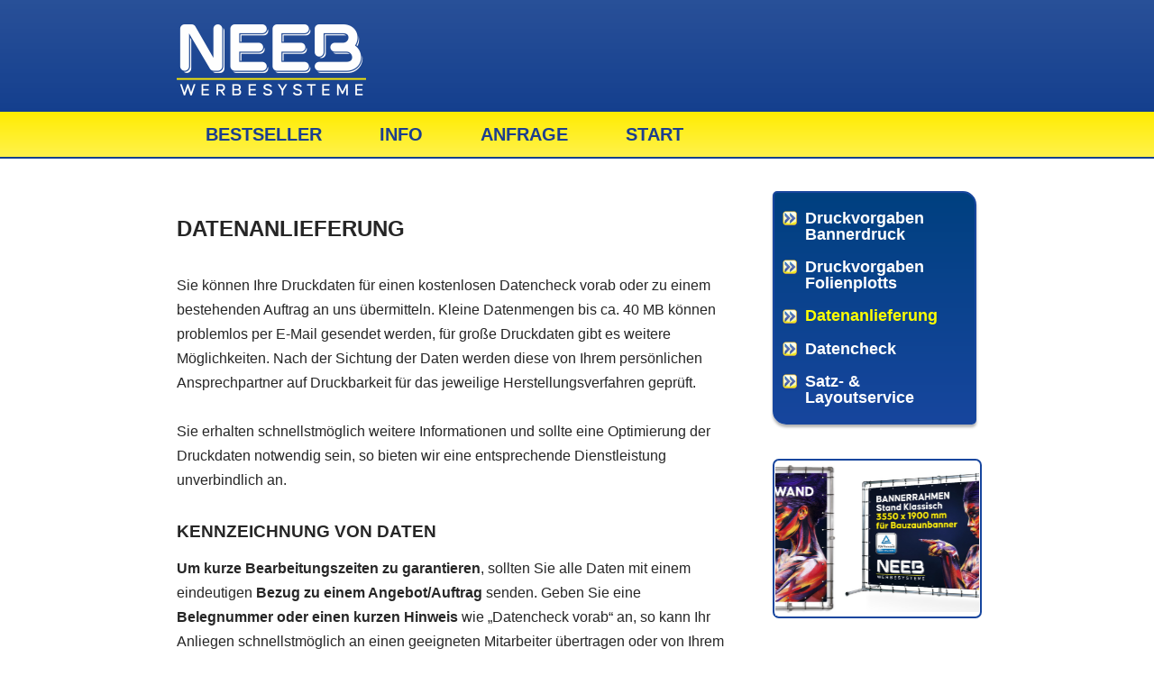

--- FILE ---
content_type: text/html; charset=UTF-8
request_url: https://www.neeb-werbesysteme.de/news/daten/datenanlieferung/
body_size: 16610
content:
<!DOCTYPE html>
<html dir="ltr" lang="de">
<head>
<meta charset="UTF-8" />
<meta name="viewport" content="width=device-width, initial-scale=1" />
<!-- <link rel="stylesheet" type="text/css" href="https://www.neeb-werbesysteme.de/news/wp-content/thesis/skins/classic-r/css.css" /> -->
<link rel="stylesheet" type="text/css" href="//www.neeb-werbesysteme.de/news/wp-content/cache/wpfc-minified/kx9fk3g9/ducif.css" media="all"/>
<title>Datenanlieferung &#8211; NEEB Werbesysteme</title>
<meta name="description" content="Sie können Ihre Druckdaten für einen kostenlosen Datencheck vorab oder zu einem bestehenden Auftrag an uns übermitteln. Kleine Datenmengen bis ca. 40 MB" />
<meta name="robots" content="noodp, noydir" />
<link rel="canonical" href="https://www.neeb-werbesysteme.de/news/daten/datenanlieferung/" />
<link rel="alternate" type="application/rss+xml" title="NEEB Werbesysteme feed" href="https://www.neeb-werbesysteme.de/news/feed/" />
<link rel="pingback" href="https://www.neeb-werbesysteme.de/news/xmlrpc.php" />
<meta name='robots' content='max-image-preview:large' />
<style>img:is([sizes="auto" i], [sizes^="auto," i]) { contain-intrinsic-size: 3000px 1500px }</style>
<link rel='dns-prefetch' href='//www.neeb-werbesysteme.de' />
<!-- <link rel='stylesheet' id='wp-block-library-css' href='https://www.neeb-werbesysteme.de/news/wp-includes/css/dist/block-library/style.min.css?ver=6.8.3' type='text/css' media='all' /> -->
<link rel="stylesheet" type="text/css" href="//www.neeb-werbesysteme.de/news/wp-content/cache/wpfc-minified/33cjr398/ducif.css" media="all"/>
<style id='classic-theme-styles-inline-css' type='text/css'>
/*! This file is auto-generated */
.wp-block-button__link{color:#fff;background-color:#32373c;border-radius:9999px;box-shadow:none;text-decoration:none;padding:calc(.667em + 2px) calc(1.333em + 2px);font-size:1.125em}.wp-block-file__button{background:#32373c;color:#fff;text-decoration:none}
</style>
<style id='global-styles-inline-css' type='text/css'>
:root{--wp--preset--aspect-ratio--square: 1;--wp--preset--aspect-ratio--4-3: 4/3;--wp--preset--aspect-ratio--3-4: 3/4;--wp--preset--aspect-ratio--3-2: 3/2;--wp--preset--aspect-ratio--2-3: 2/3;--wp--preset--aspect-ratio--16-9: 16/9;--wp--preset--aspect-ratio--9-16: 9/16;--wp--preset--color--black: #000000;--wp--preset--color--cyan-bluish-gray: #abb8c3;--wp--preset--color--white: #ffffff;--wp--preset--color--pale-pink: #f78da7;--wp--preset--color--vivid-red: #cf2e2e;--wp--preset--color--luminous-vivid-orange: #ff6900;--wp--preset--color--luminous-vivid-amber: #fcb900;--wp--preset--color--light-green-cyan: #7bdcb5;--wp--preset--color--vivid-green-cyan: #00d084;--wp--preset--color--pale-cyan-blue: #8ed1fc;--wp--preset--color--vivid-cyan-blue: #0693e3;--wp--preset--color--vivid-purple: #9b51e0;--wp--preset--gradient--vivid-cyan-blue-to-vivid-purple: linear-gradient(135deg,rgba(6,147,227,1) 0%,rgb(155,81,224) 100%);--wp--preset--gradient--light-green-cyan-to-vivid-green-cyan: linear-gradient(135deg,rgb(122,220,180) 0%,rgb(0,208,130) 100%);--wp--preset--gradient--luminous-vivid-amber-to-luminous-vivid-orange: linear-gradient(135deg,rgba(252,185,0,1) 0%,rgba(255,105,0,1) 100%);--wp--preset--gradient--luminous-vivid-orange-to-vivid-red: linear-gradient(135deg,rgba(255,105,0,1) 0%,rgb(207,46,46) 100%);--wp--preset--gradient--very-light-gray-to-cyan-bluish-gray: linear-gradient(135deg,rgb(238,238,238) 0%,rgb(169,184,195) 100%);--wp--preset--gradient--cool-to-warm-spectrum: linear-gradient(135deg,rgb(74,234,220) 0%,rgb(151,120,209) 20%,rgb(207,42,186) 40%,rgb(238,44,130) 60%,rgb(251,105,98) 80%,rgb(254,248,76) 100%);--wp--preset--gradient--blush-light-purple: linear-gradient(135deg,rgb(255,206,236) 0%,rgb(152,150,240) 100%);--wp--preset--gradient--blush-bordeaux: linear-gradient(135deg,rgb(254,205,165) 0%,rgb(254,45,45) 50%,rgb(107,0,62) 100%);--wp--preset--gradient--luminous-dusk: linear-gradient(135deg,rgb(255,203,112) 0%,rgb(199,81,192) 50%,rgb(65,88,208) 100%);--wp--preset--gradient--pale-ocean: linear-gradient(135deg,rgb(255,245,203) 0%,rgb(182,227,212) 50%,rgb(51,167,181) 100%);--wp--preset--gradient--electric-grass: linear-gradient(135deg,rgb(202,248,128) 0%,rgb(113,206,126) 100%);--wp--preset--gradient--midnight: linear-gradient(135deg,rgb(2,3,129) 0%,rgb(40,116,252) 100%);--wp--preset--font-size--small: 13px;--wp--preset--font-size--medium: 20px;--wp--preset--font-size--large: 36px;--wp--preset--font-size--x-large: 42px;--wp--preset--spacing--20: 0.44rem;--wp--preset--spacing--30: 0.67rem;--wp--preset--spacing--40: 1rem;--wp--preset--spacing--50: 1.5rem;--wp--preset--spacing--60: 2.25rem;--wp--preset--spacing--70: 3.38rem;--wp--preset--spacing--80: 5.06rem;--wp--preset--shadow--natural: 6px 6px 9px rgba(0, 0, 0, 0.2);--wp--preset--shadow--deep: 12px 12px 50px rgba(0, 0, 0, 0.4);--wp--preset--shadow--sharp: 6px 6px 0px rgba(0, 0, 0, 0.2);--wp--preset--shadow--outlined: 6px 6px 0px -3px rgba(255, 255, 255, 1), 6px 6px rgba(0, 0, 0, 1);--wp--preset--shadow--crisp: 6px 6px 0px rgba(0, 0, 0, 1);}:where(.is-layout-flex){gap: 0.5em;}:where(.is-layout-grid){gap: 0.5em;}body .is-layout-flex{display: flex;}.is-layout-flex{flex-wrap: wrap;align-items: center;}.is-layout-flex > :is(*, div){margin: 0;}body .is-layout-grid{display: grid;}.is-layout-grid > :is(*, div){margin: 0;}:where(.wp-block-columns.is-layout-flex){gap: 2em;}:where(.wp-block-columns.is-layout-grid){gap: 2em;}:where(.wp-block-post-template.is-layout-flex){gap: 1.25em;}:where(.wp-block-post-template.is-layout-grid){gap: 1.25em;}.has-black-color{color: var(--wp--preset--color--black) !important;}.has-cyan-bluish-gray-color{color: var(--wp--preset--color--cyan-bluish-gray) !important;}.has-white-color{color: var(--wp--preset--color--white) !important;}.has-pale-pink-color{color: var(--wp--preset--color--pale-pink) !important;}.has-vivid-red-color{color: var(--wp--preset--color--vivid-red) !important;}.has-luminous-vivid-orange-color{color: var(--wp--preset--color--luminous-vivid-orange) !important;}.has-luminous-vivid-amber-color{color: var(--wp--preset--color--luminous-vivid-amber) !important;}.has-light-green-cyan-color{color: var(--wp--preset--color--light-green-cyan) !important;}.has-vivid-green-cyan-color{color: var(--wp--preset--color--vivid-green-cyan) !important;}.has-pale-cyan-blue-color{color: var(--wp--preset--color--pale-cyan-blue) !important;}.has-vivid-cyan-blue-color{color: var(--wp--preset--color--vivid-cyan-blue) !important;}.has-vivid-purple-color{color: var(--wp--preset--color--vivid-purple) !important;}.has-black-background-color{background-color: var(--wp--preset--color--black) !important;}.has-cyan-bluish-gray-background-color{background-color: var(--wp--preset--color--cyan-bluish-gray) !important;}.has-white-background-color{background-color: var(--wp--preset--color--white) !important;}.has-pale-pink-background-color{background-color: var(--wp--preset--color--pale-pink) !important;}.has-vivid-red-background-color{background-color: var(--wp--preset--color--vivid-red) !important;}.has-luminous-vivid-orange-background-color{background-color: var(--wp--preset--color--luminous-vivid-orange) !important;}.has-luminous-vivid-amber-background-color{background-color: var(--wp--preset--color--luminous-vivid-amber) !important;}.has-light-green-cyan-background-color{background-color: var(--wp--preset--color--light-green-cyan) !important;}.has-vivid-green-cyan-background-color{background-color: var(--wp--preset--color--vivid-green-cyan) !important;}.has-pale-cyan-blue-background-color{background-color: var(--wp--preset--color--pale-cyan-blue) !important;}.has-vivid-cyan-blue-background-color{background-color: var(--wp--preset--color--vivid-cyan-blue) !important;}.has-vivid-purple-background-color{background-color: var(--wp--preset--color--vivid-purple) !important;}.has-black-border-color{border-color: var(--wp--preset--color--black) !important;}.has-cyan-bluish-gray-border-color{border-color: var(--wp--preset--color--cyan-bluish-gray) !important;}.has-white-border-color{border-color: var(--wp--preset--color--white) !important;}.has-pale-pink-border-color{border-color: var(--wp--preset--color--pale-pink) !important;}.has-vivid-red-border-color{border-color: var(--wp--preset--color--vivid-red) !important;}.has-luminous-vivid-orange-border-color{border-color: var(--wp--preset--color--luminous-vivid-orange) !important;}.has-luminous-vivid-amber-border-color{border-color: var(--wp--preset--color--luminous-vivid-amber) !important;}.has-light-green-cyan-border-color{border-color: var(--wp--preset--color--light-green-cyan) !important;}.has-vivid-green-cyan-border-color{border-color: var(--wp--preset--color--vivid-green-cyan) !important;}.has-pale-cyan-blue-border-color{border-color: var(--wp--preset--color--pale-cyan-blue) !important;}.has-vivid-cyan-blue-border-color{border-color: var(--wp--preset--color--vivid-cyan-blue) !important;}.has-vivid-purple-border-color{border-color: var(--wp--preset--color--vivid-purple) !important;}.has-vivid-cyan-blue-to-vivid-purple-gradient-background{background: var(--wp--preset--gradient--vivid-cyan-blue-to-vivid-purple) !important;}.has-light-green-cyan-to-vivid-green-cyan-gradient-background{background: var(--wp--preset--gradient--light-green-cyan-to-vivid-green-cyan) !important;}.has-luminous-vivid-amber-to-luminous-vivid-orange-gradient-background{background: var(--wp--preset--gradient--luminous-vivid-amber-to-luminous-vivid-orange) !important;}.has-luminous-vivid-orange-to-vivid-red-gradient-background{background: var(--wp--preset--gradient--luminous-vivid-orange-to-vivid-red) !important;}.has-very-light-gray-to-cyan-bluish-gray-gradient-background{background: var(--wp--preset--gradient--very-light-gray-to-cyan-bluish-gray) !important;}.has-cool-to-warm-spectrum-gradient-background{background: var(--wp--preset--gradient--cool-to-warm-spectrum) !important;}.has-blush-light-purple-gradient-background{background: var(--wp--preset--gradient--blush-light-purple) !important;}.has-blush-bordeaux-gradient-background{background: var(--wp--preset--gradient--blush-bordeaux) !important;}.has-luminous-dusk-gradient-background{background: var(--wp--preset--gradient--luminous-dusk) !important;}.has-pale-ocean-gradient-background{background: var(--wp--preset--gradient--pale-ocean) !important;}.has-electric-grass-gradient-background{background: var(--wp--preset--gradient--electric-grass) !important;}.has-midnight-gradient-background{background: var(--wp--preset--gradient--midnight) !important;}.has-small-font-size{font-size: var(--wp--preset--font-size--small) !important;}.has-medium-font-size{font-size: var(--wp--preset--font-size--medium) !important;}.has-large-font-size{font-size: var(--wp--preset--font-size--large) !important;}.has-x-large-font-size{font-size: var(--wp--preset--font-size--x-large) !important;}
:where(.wp-block-post-template.is-layout-flex){gap: 1.25em;}:where(.wp-block-post-template.is-layout-grid){gap: 1.25em;}
:where(.wp-block-columns.is-layout-flex){gap: 2em;}:where(.wp-block-columns.is-layout-grid){gap: 2em;}
:root :where(.wp-block-pullquote){font-size: 1.5em;line-height: 1.6;}
</style>
<!-- <link rel='stylesheet' id='contact-form-7-css' href='https://www.neeb-werbesysteme.de/news/wp-content/plugins/contact-form-7/includes/css/styles.css?ver=6.1.4' type='text/css' media='all' /> -->
<!-- <link rel='stylesheet' id='responsive-lightbox-swipebox-css' href='https://www.neeb-werbesysteme.de/news/wp-content/plugins/responsive-lightbox/assets/swipebox/swipebox.min.css?ver=1.5.2' type='text/css' media='all' /> -->
<!-- <link rel='stylesheet' id='wpus-bar-css' href='https://www.neeb-werbesysteme.de/news/wp-content/plugins/wp-ultimate-search/css/visualsearch.css?ver=6.8.3' type='text/css' media='all' /> -->
<!-- <link rel='stylesheet' id='tablepress-default-css' href='https://www.neeb-werbesysteme.de/news/wp-content/plugins/tablepress/css/build/default.css?ver=3.2.5' type='text/css' media='all' /> -->
<!-- <link rel='stylesheet' id='cf7cf-style-css' href='https://www.neeb-werbesysteme.de/news/wp-content/plugins/cf7-conditional-fields/style.css?ver=2.6.7' type='text/css' media='all' /> -->
<script src='//www.neeb-werbesysteme.de/news/wp-content/cache/wpfc-minified/r404k6s/ducif.js' type="text/javascript"></script>
<!-- <script type="text/javascript" src="https://www.neeb-werbesysteme.de/news/wp-includes/js/dist/hooks.min.js?ver=4d63a3d491d11ffd8ac6" id="wp-hooks-js"></script> -->
<!-- <script type="text/javascript" src="https://www.neeb-werbesysteme.de/news/wp-includes/js/dist/i18n.min.js?ver=5e580eb46a90c2b997e6" id="wp-i18n-js"></script> -->
<script type="text/javascript" id="wp-i18n-js-after">
/* <![CDATA[ */
wp.i18n.setLocaleData( { 'text direction\u0004ltr': [ 'ltr' ] } );
/* ]]> */
</script>
<script src='//www.neeb-werbesysteme.de/news/wp-content/cache/wpfc-minified/ocg3e9h/ducif.js' type="text/javascript"></script>
<!-- <script type="text/javascript" src="https://www.neeb-werbesysteme.de/news/wp-includes/js/jquery/jquery.min.js?ver=3.7.1" id="jquery-core-js"></script> -->
<!-- <script type="text/javascript" src="https://www.neeb-werbesysteme.de/news/wp-includes/js/jquery/jquery-migrate.min.js?ver=3.4.1" id="jquery-migrate-js"></script> -->
<!-- <script type="text/javascript" src="https://www.neeb-werbesysteme.de/news/wp-includes/js/underscore.min.js?ver=1.13.7" id="underscore-js"></script> -->
<!-- <script type="text/javascript" src="https://www.neeb-werbesysteme.de/news/wp-content/plugins/responsive-lightbox/assets/infinitescroll/infinite-scroll.pkgd.min.js?ver=4.0.1" id="responsive-lightbox-infinite-scroll-js"></script> -->
<!-- <script type="text/javascript" src="https://www.neeb-werbesysteme.de/news/wp-includes/js/backbone.min.js?ver=1.6.0" id="backbone-js"></script> -->
<!-- <script type="text/javascript" src="https://www.neeb-werbesysteme.de/news/wp-includes/js/jquery/ui/core.min.js?ver=1.13.3" id="jquery-ui-core-js"></script> -->
<!-- <script type="text/javascript" src="https://www.neeb-werbesysteme.de/news/wp-includes/js/jquery/ui/menu.min.js?ver=1.13.3" id="jquery-ui-menu-js"></script> -->
<!-- <script type="text/javascript" src="https://www.neeb-werbesysteme.de/news/wp-includes/js/dist/dom-ready.min.js?ver=f77871ff7694fffea381" id="wp-dom-ready-js"></script> -->
<script type="text/javascript" id="wp-a11y-js-translations">
/* <![CDATA[ */
( function( domain, translations ) {
var localeData = translations.locale_data[ domain ] || translations.locale_data.messages;
localeData[""].domain = domain;
wp.i18n.setLocaleData( localeData, domain );
} )( "default", {"translation-revision-date":"2025-12-02 21:23:46+0000","generator":"GlotPress\/4.0.3","domain":"messages","locale_data":{"messages":{"":{"domain":"messages","plural-forms":"nplurals=2; plural=n != 1;","lang":"de"},"Notifications":["Benachrichtigungen"]}},"comment":{"reference":"wp-includes\/js\/dist\/a11y.js"}} );
/* ]]> */
</script>
<script src='//www.neeb-werbesysteme.de/news/wp-content/cache/wpfc-minified/f55x4yzu/ducif.js' type="text/javascript"></script>
<!-- <script type="text/javascript" src="https://www.neeb-werbesysteme.de/news/wp-includes/js/dist/a11y.min.js?ver=3156534cc54473497e14" id="wp-a11y-js"></script> -->
<!-- <script type="text/javascript" src="https://www.neeb-werbesysteme.de/news/wp-includes/js/jquery/ui/autocomplete.min.js?ver=1.13.3" id="jquery-ui-autocomplete-js"></script> -->
<!-- <script type="text/javascript" src="https://www.neeb-werbesysteme.de/news/wp-content/plugins/wp-ultimate-search/js/visualsearch.min.js?ver=6.8.3" id="visualsearch-js"></script> -->
<script type="text/javascript" id="wpus-script-js-extra">
/* <![CDATA[ */
var wpus_script = {"ajaxurl":"https:\/\/www.neeb-werbesysteme.de\/news\/wp-admin\/admin-ajax.php","searchNonce":"cb9b3f36f1","trackevents":"0","eventtitle":"Search","enabledfacets":"[\"category\",\"tag\"]","resultspage":"https:\/\/www.neeb-werbesysteme.de\/news\/suchen\/","showfacets":"1","placeholder":"Angebote durchsuchen","highlight":"1","radius":"","remainder":"Text","single_facet":"0","disable_permalinks":"0","single_use":"0"};
/* ]]> */
</script>
<script src='//www.neeb-werbesysteme.de/news/wp-content/cache/wpfc-minified/30cusg0n/ducif.js' type="text/javascript"></script>
<!-- <script type="text/javascript" src="https://www.neeb-werbesysteme.de/news/wp-content/plugins/wp-ultimate-search/js/main-pro.js?ver=6.8.3" id="wpus-script-js"></script> -->
<link rel="https://api.w.org/" href="https://www.neeb-werbesysteme.de/news/wp-json/" /><link rel="alternate" title="JSON" type="application/json" href="https://www.neeb-werbesysteme.de/news/wp-json/wp/v2/pages/54" /><link rel="alternate" title="oEmbed (JSON)" type="application/json+oembed" href="https://www.neeb-werbesysteme.de/news/wp-json/oembed/1.0/embed?url=https%3A%2F%2Fwww.neeb-werbesysteme.de%2Fnews%2Fdaten%2Fdatenanlieferung%2F" />
<link rel="alternate" title="oEmbed (XML)" type="text/xml+oembed" href="https://www.neeb-werbesysteme.de/news/wp-json/oembed/1.0/embed?url=https%3A%2F%2Fwww.neeb-werbesysteme.de%2Fnews%2Fdaten%2Fdatenanlieferung%2F&#038;format=xml" />
<!-- <link rel="stylesheet" type="text/css" href="https://www.neeb-werbesysteme.de/news/wp-content/themes/thesis/zm_custom.css" media="all"> -->
<link rel="stylesheet" type="text/css" href="//www.neeb-werbesysteme.de/news/wp-content/cache/wpfc-minified/8x4nma2g/ducif.css" media="all"/>
<link rel="shortcut icon" href="https://www.neeb-werbesysteme.de/news/wp-content/themes/thesis/lib/images/favicon.ico" />
</head>
<body class="template-custom wp-singular page-template-default page page-id-54 page-child parent-pageid-1617 wp-theme-thesis">
<div class="container">
<div id="header" class="header">
<div id="site_title"><a href="https://www.neeb-werbesysteme.de/news">NEEB Werbesysteme</a></div>
<div id="site_tagline">Bannerrahmen, Bannerdruck und Präsentationssysteme</div>
<span class="menu_control">≡ Menu</span>
<ul id="menu-hauptmenue" class="menu"><li id="menu-item-3782" class="zm_menu_ohl menu-item menu-item-type-custom menu-item-object-custom menu-item-has-children menu-item-3782"><a href="#">BESTSELLER</a>
<ul class="sub-menu">
<li id="menu-item-3757" class="zm_menu_hl menu-item menu-item-type-taxonomy menu-item-object-category menu-item-has-children menu-item-3757"><a href="https://www.neeb-werbesysteme.de/news/kat/bannerrahmen-systeme/">Bannerrahmen Systeme</a>
<ul class="sub-menu">
<li id="menu-item-9804" class="menu-item menu-item-type-taxonomy menu-item-object-category menu-item-9804"><a href="https://www.neeb-werbesysteme.de/news/kat/bannerrahmen-systeme/aluminium-knopfrahmen/">Aluminium Knopfrahmen</a></li>
<li id="menu-item-3764" class="menu-item menu-item-type-taxonomy menu-item-object-category menu-item-3764"><a href="https://www.neeb-werbesysteme.de/news/kat/bannerrahmen-systeme/bannerrahmen-wand/">Bannerrahmen Wandmontage</a></li>
<li id="menu-item-3763" class="menu-item menu-item-type-taxonomy menu-item-object-category menu-item-3763"><a href="https://www.neeb-werbesysteme.de/news/kat/bannerrahmen-systeme/bannerrahmen-stand/">Bannerrahmen Stand KLASSISCH</a></li>
<li id="menu-item-3761" class="menu-item menu-item-type-taxonomy menu-item-object-category menu-item-3761"><a href="https://www.neeb-werbesysteme.de/news/kat/bannerrahmen-systeme/bannerrahmen-hoch/">Bannerrahmen Stand HOCH</a></li>
<li id="menu-item-3762" class="menu-item menu-item-type-taxonomy menu-item-object-category menu-item-3762"><a href="https://www.neeb-werbesysteme.de/news/kat/bannerrahmen-systeme/bannerrahmen-quer/">Bannerrahmen Stand QUER</a></li>
<li id="menu-item-7061" class="menu-item menu-item-type-taxonomy menu-item-object-category menu-item-7061"><a href="https://www.neeb-werbesysteme.de/news/kat/bannerrahmen-systeme/bannerrahmen-freistehend-bauschild/">Bannerrahmen Bauschild</a></li>
<li id="menu-item-6953" class="menu-item menu-item-type-post_type menu-item-object-post menu-item-6953"><a href="https://www.neeb-werbesysteme.de/news/bannerrahmen-systeme/bannerrahmen-mobile-tower/bannerrahmen-stecksystem-werbeturm-mobile-tower/">Bannerrahmen Werbeturm</a></li>
<li id="menu-item-7232" class="menu-item menu-item-type-taxonomy menu-item-object-category menu-item-7232"><a href="https://www.neeb-werbesysteme.de/news/kat/bannerrahmen-systeme/containerrahmen-20-fuss/">Containerrahmen 20 Fuß</a></li>
<li id="menu-item-4609" class="menu-item menu-item-type-taxonomy menu-item-object-category menu-item-4609"><a href="https://www.neeb-werbesysteme.de/news/kat/bannerrahmen-systeme/bandenwerbung-mobil/">Bandenwerbung mobil</a></li>
<li id="menu-item-6150" class="menu-item menu-item-type-taxonomy menu-item-object-category menu-item-6150"><a href="https://www.neeb-werbesysteme.de/news/kat/bannerrahmen-systeme/bannerrahmen-v-form-wand/">Bannerrahmen V-Form Wandmontage</a></li>
<li id="menu-item-9963" class="menu-item menu-item-type-post_type menu-item-object-post menu-item-9963"><a href="https://www.neeb-werbesysteme.de/news/bannerrahmen-systeme/palettenrahmen/palettenrahmen-bannerrahmen-fuer-paletten/">Palettenrahmen</a></li>
<li id="menu-item-3759" class="menu-item menu-item-type-taxonomy menu-item-object-category menu-item-3759"><a href="https://www.neeb-werbesysteme.de/news/kat/bannerrahmen-systeme/bannerhalter/">Bannerhalter Sets</a></li>
</ul>
</li>
<li id="menu-item-3777" class="zm_menu_hl menu-item menu-item-type-taxonomy menu-item-object-category menu-item-has-children menu-item-3777"><a href="https://www.neeb-werbesysteme.de/news/kat/werbebanner/">Werbebanner Druck</a>
<ul class="sub-menu">
<li id="menu-item-3778" class="menu-item menu-item-type-taxonomy menu-item-object-category menu-item-3778"><a href="https://www.neeb-werbesysteme.de/news/kat/werbebanner/bauzaunbanner/">Bauzaunbanner Druck</a></li>
<li id="menu-item-3779" class="menu-item menu-item-type-taxonomy menu-item-object-category menu-item-3779"><a href="https://www.neeb-werbesysteme.de/news/kat/werbebanner/geruestbanner/">Gerüstbanner Druck</a></li>
<li id="menu-item-9164" class="menu-item menu-item-type-post_type menu-item-object-post menu-item-9164"><a href="https://www.neeb-werbesysteme.de/news/werbebanner/kranwerbung-kranbanner-druck-kranplane/">Kranbanner Druck</a></li>
<li id="menu-item-3780" class="menu-item menu-item-type-taxonomy menu-item-object-category menu-item-3780"><a href="https://www.neeb-werbesysteme.de/news/kat/werbebanner/reflexbanner/">Reflexbanner Druck</a></li>
<li id="menu-item-9666" class="menu-item menu-item-type-post_type menu-item-object-post menu-item-9666"><a href="https://www.neeb-werbesysteme.de/news/werbebanner/tennisblende-bedruckt-aus-hdpe-mesh-gewebe/">Tennisblende Druck</a></li>
<li id="menu-item-3781" class="menu-item menu-item-type-taxonomy menu-item-object-category menu-item-3781"><a href="https://www.neeb-werbesysteme.de/news/kat/werbebanner/spannbaender-spanntransparente/">Spanntransparente Druck</a></li>
<li id="menu-item-3767" class="menu-item menu-item-type-taxonomy menu-item-object-category menu-item-3767"><a href="https://www.neeb-werbesysteme.de/news/kat/fahnen-fahnensysteme/werbefahnen-druck/">Werbefahnen Druck</a></li>
<li id="menu-item-6954" class="menu-item menu-item-type-post_type menu-item-object-post menu-item-6954"><a href="https://www.neeb-werbesysteme.de/news/werbebanner/palettenhussen-bedrucken-fuer-europaletten/">Palettenhussen bedrucken</a></li>
<li id="menu-item-7098" class="menu-item menu-item-type-post_type menu-item-object-post menu-item-7098"><a href="https://www.neeb-werbesysteme.de/news/werbebanner/werbehussen-bedrucken-fuer-absperrgitter/">Absperrgitter Hussen drucken</a></li>
<li id="menu-item-5642" class="menu-item menu-item-type-taxonomy menu-item-object-category menu-item-5642"><a href="https://www.neeb-werbesysteme.de/news/kat/werbebanner/biertischschuerze/" title="Biertischschürzen günstig bedrucken">Biertischschürze bedrucken</a></li>
<li id="menu-item-3828" class="menu-item menu-item-type-taxonomy menu-item-object-category menu-item-3828"><a href="https://www.neeb-werbesysteme.de/news/kat/plakate-grosplakate/">Plakate Großplakate</a></li>
</ul>
</li>
<li id="menu-item-3769" class="zm_menu_hl menu-item menu-item-type-taxonomy menu-item-object-category menu-item-has-children menu-item-3769"><a href="https://www.neeb-werbesysteme.de/news/kat/praesentationssysteme/">Präsentationssysteme</a>
<ul class="sub-menu">
<li id="menu-item-5742" class="menu-item menu-item-type-taxonomy menu-item-object-post_tag menu-item-5742"><a href="https://www.neeb-werbesysteme.de/news/tag/a-frame-banner/">A-Frame Banner</a></li>
<li id="menu-item-9667" class="menu-item menu-item-type-post_type menu-item-object-post menu-item-9667"><a href="https://www.neeb-werbesysteme.de/news/praesentationssysteme/textilrahmen-fuer-textilbanner/quick-banner-pop-up-s-m-l/">Pop-Up Banner</a></li>
<li id="menu-item-3770" class="menu-item menu-item-type-taxonomy menu-item-object-category menu-item-3770"><a href="https://www.neeb-werbesysteme.de/news/kat/praesentationssysteme/roll-up-banner/">Roll-Up Banner</a></li>
<li id="menu-item-4314" class="menu-item menu-item-type-taxonomy menu-item-object-category menu-item-4314"><a href="https://www.neeb-werbesysteme.de/news/kat/praesentationssysteme/beachflags/">Beachflags</a></li>
<li id="menu-item-3766" class="menu-item menu-item-type-taxonomy menu-item-object-category menu-item-3766"><a href="https://www.neeb-werbesysteme.de/news/kat/fahnen-fahnensysteme/fahnenmastsysteme/">Fahnenmastsysteme</a></li>
<li id="menu-item-3771" class="menu-item menu-item-type-taxonomy menu-item-object-category menu-item-3771"><a href="https://www.neeb-werbesysteme.de/news/kat/praesentationssysteme/plakatstaender-klapprahmen/">Plakatständer und Klapprahmen</a></li>
<li id="menu-item-7100" class="menu-item menu-item-type-post_type menu-item-object-post menu-item-7100"><a href="https://www.neeb-werbesysteme.de/news/praesentationssysteme/messe-faltwand-werbewand-freistehend/">Messefaltwand Werbewand</a></li>
<li id="menu-item-5675" class="menu-item menu-item-type-taxonomy menu-item-object-post_tag menu-item-5675"><a href="https://www.neeb-werbesysteme.de/news/tag/textilspannrahmen/">Textilspannrahmen</a></li>
<li id="menu-item-7099" class="menu-item menu-item-type-post_type menu-item-object-post menu-item-7099"><a href="https://www.neeb-werbesysteme.de/news/praesentationssysteme/sonstige-praesentationssysteme/plattenstandprofil-aus-stahl-300-1000-mm/">Plattenstandprofil</a></li>
<li id="menu-item-4380" class="menu-item menu-item-type-taxonomy menu-item-object-category menu-item-4380"><a href="https://www.neeb-werbesysteme.de/news/kat/praesentationssysteme/sonstige-praesentationssysteme/">Sonstige Präsentationssysteme</a></li>
</ul>
</li>
<li id="menu-item-3829" class="zm_menu_hl menu-item menu-item-type-taxonomy menu-item-object-category menu-item-has-children menu-item-3829"><a href="https://www.neeb-werbesysteme.de/news/kat/plattendirektdruck/">Schilder Direktdruck</a>
<ul class="sub-menu">
<li id="menu-item-8847" class="menu-item menu-item-type-post_type menu-item-object-post menu-item-8847"><a href="https://www.neeb-werbesysteme.de/news/plattendirektdruck/bautafeln-bauschilder-baustellenschilder-drucken/">Bautafeln Bauschilder drucken</a></li>
<li id="menu-item-7062" class="menu-item menu-item-type-post_type menu-item-object-post menu-item-7062"><a href="https://www.neeb-werbesysteme.de/news/plattendirektdruck/bandenwerbung-druck-schilder-bedrucken-fuer-stadionwerbung/">Bandenwerbung Druck</a></li>
<li id="menu-item-6050" class="menu-item menu-item-type-taxonomy menu-item-object-category menu-item-6050"><a href="https://www.neeb-werbesysteme.de/news/kat/aufsteller-rahmensysteme/schilder-rahmenstecksystem/">Schilder-Rahmenstecksystem</a></li>
<li id="menu-item-6290" class="menu-item menu-item-type-taxonomy menu-item-object-category menu-item-6290"><a href="https://www.neeb-werbesysteme.de/news/kat/aufsteller-rahmensysteme/rohrausleger-fuer-schilder/">Schilder-Rohrausleger für Gerüst</a></li>
<li id="menu-item-3833" class="menu-item menu-item-type-post_type menu-item-object-post menu-item-3833"><a href="https://www.neeb-werbesysteme.de/news/plattendirektdruck/schilder-direktdruck-plattendruck-auf-pvc-hartschaum/">Plattendruck auf PVC-Hartschaum</a></li>
<li id="menu-item-3834" class="menu-item menu-item-type-post_type menu-item-object-post menu-item-3834"><a href="https://www.neeb-werbesysteme.de/news/plattendirektdruck/schilder-direktdruck-plattendruck-auf-pp-hohlkammer/">Plattendruck auf PP-Hohlkammer</a></li>
<li id="menu-item-3835" class="menu-item menu-item-type-post_type menu-item-object-post menu-item-3835"><a href="https://www.neeb-werbesysteme.de/news/plattendirektdruck/schilder-direktdruck-plattendruck-auf-alu-verbund/">Plattendruck auf ALU-VERBUND</a></li>
<li id="menu-item-5770" class="menu-item menu-item-type-post_type menu-item-object-post menu-item-5770"><a href="https://www.neeb-werbesysteme.de/news/plattendirektdruck/schilder-direktdruck-plattendruck-acrylglas/">Schilder ACRYLGLAS TRANSPARENT</a></li>
<li id="menu-item-3814" class="menu-item menu-item-type-taxonomy menu-item-object-category menu-item-3814"><a href="https://www.neeb-werbesysteme.de/news/kat/aufsteller-rahmensysteme/alufor-aufsteller-aufsteller-rahmensysteme/">Alufor Aufsteller</a></li>
</ul>
</li>
</ul>
</li>
<li id="menu-item-8006" class="zm_menu_ohl menu-item menu-item-type-custom menu-item-object-custom current-menu-ancestor menu-item-has-children menu-item-8006"><a href="#">INFO</a>
<ul class="sub-menu">
<li id="menu-item-4545" class="zm_menu_hl menu-item menu-item-type-post_type menu-item-object-page current-page-ancestor current-menu-ancestor current-menu-parent current-page-parent current_page_parent current_page_ancestor menu-item-has-children menu-item-4545"><a href="https://www.neeb-werbesysteme.de/news/daten/">DATENMANAGEMENT</a>
<ul class="sub-menu">
<li id="menu-item-4547" class="menu-item menu-item-type-post_type menu-item-object-page menu-item-4547"><a href="https://www.neeb-werbesysteme.de/news/daten/druckvorgaben-bannerdruck/">Druckvorgaben Bannerdruck</a></li>
<li id="menu-item-9011" class="menu-item menu-item-type-post_type menu-item-object-page menu-item-9011"><a href="https://www.neeb-werbesysteme.de/news/daten/druckvorgaben-folienplotts/">Druckvorgaben Folienplotts</a></li>
<li id="menu-item-4548" class="menu-item menu-item-type-post_type menu-item-object-page current-menu-item page_item page-item-54 current_page_item menu-item-4548"><a href="https://www.neeb-werbesysteme.de/news/daten/datenanlieferung/" aria-current="page">Datenanlieferung</a></li>
<li id="menu-item-4546" class="menu-item menu-item-type-post_type menu-item-object-page menu-item-4546"><a href="https://www.neeb-werbesysteme.de/news/daten/datencheck/">Datencheck</a></li>
<li id="menu-item-8021" class="menu-item menu-item-type-post_type menu-item-object-page menu-item-8021"><a href="https://www.neeb-werbesysteme.de/news/daten/satz-layoutservice/">Satz- &#038; Layoutservice</a></li>
</ul>
</li>
<li id="menu-item-4562" class="zm_menu_hl menu-item menu-item-type-post_type menu-item-object-page menu-item-4562"><a href="https://www.neeb-werbesysteme.de/news/bestellen-bezahlen/">ZAHLUNGSOPTIONEN</a></li>
<li id="menu-item-4543" class="zm_menu_hl menu-item menu-item-type-post_type menu-item-object-page menu-item-4543"><a href="https://www.neeb-werbesysteme.de/news/kontak/">KONTAKT / ANFRAGE</a></li>
<li id="menu-item-7971" class="zm_menu_hl menu-item menu-item-type-custom menu-item-object-custom menu-item-has-children menu-item-7971"><a href="#">BEISPIELE</a>
<ul class="sub-menu">
<li id="menu-item-6911" class="menu-item menu-item-type-post_type menu-item-object-page menu-item-6911"><a href="https://www.neeb-werbesysteme.de/news/beispiele-referenzen/bauzaunbanner-bauzaunplane-bedrucken-beispiele/">Bauzaunwerbung</a></li>
<li id="menu-item-6910" class="menu-item menu-item-type-post_type menu-item-object-page menu-item-6910"><a href="https://www.neeb-werbesysteme.de/news/beispiele-referenzen/bannerrahmen-stecksysteme/">Bannerrahmen Stecksysteme</a></li>
</ul>
</li>
</ul>
</li>
<li id="menu-item-7972" class="zm_menu_ohl menu-item menu-item-type-post_type menu-item-object-page menu-item-7972"><a href="https://www.neeb-werbesysteme.de/news/kontak/">ANFRAGE</a></li>
<li id="menu-item-4656" class="menu-item menu-item-type-custom menu-item-object-custom menu-item-4656"><a href="https://www.neeb-werbesysteme.de">START</a></li>
</ul>
</div>
<div class="columns">
<div class="content">
<div id="post-54" class="post_box grt top" itemscope itemtype="http://schema.org/Article">
<meta itemscope itemprop="mainEntityOfPage" itemType="https://schema.org/WebPage" itemid="https://www.neeb-werbesysteme.de/news/daten/datenanlieferung/" />
<div class="headline_area">
<h1 class="headline uppercase" itemprop="headline">Datenanlieferung</h1>
<div class="byline small">
</div>
</div>
<div class="post_content">
<div class="wpb_column vc_column_container vc_col-sm-6">
<div class="vc_column-inner">
<div class="wpb_wrapper">
<div class="wpb_text_column wpb_content_element ">
<div class="wpb_wrapper">
<p>Sie können Ihre Druckdaten für einen kostenlosen Datencheck vorab oder zu einem bestehenden Auftrag an uns übermitteln. Kleine Datenmengen bis ca. 40 MB können problemlos per E-Mail gesendet werden, für große Druckdaten gibt es weitere Möglichkeiten. Nach der Sichtung der Daten werden diese von Ihrem persönlichen Ansprechpartner auf Druckbarkeit für das jeweilige Herstellungsverfahren geprüft.</p>
<p>Sie erhalten schnellstmöglich weitere Informationen und sollte eine Optimierung der Druckdaten notwendig sein, so bieten wir eine entsprechende Dienstleistung unverbindlich an.</p>
<h2>Kennzeichnung von Daten</h2>
<p><strong>Um kurze Bearbeitungszeiten zu garantieren</strong>, sollten Sie alle Daten mit einem eindeutigen <strong>Bezug zu einem Angebot/Auftrag</strong> senden. Geben Sie eine <strong>Belegnummer oder einen kurzen Hinweis</strong> wie „Datencheck vorab“ an, so kann Ihr Anliegen schnellstmöglich an einen geeigneten Mitarbeiter übertragen oder von Ihrem bereits zugewiesenen persönlichen Ansprechpartner bearbeitet werden. Bei Problemen helfen wir Ihnen gerne weiter, zögern Sie nicht und sprechen Sie uns an!</p>
</div>
</div>
</div>
</div>
</div>
<h2>E-MAIL <small>/ max. 40 MB</small></h2>
<p>Bitte schicken Sie Ihre Daten<strong> nur an daten@neeb-werbesysteme.de</strong>. Die maximale Datenmenge pro E-Mail sollte ca. 30 MB betragen. Daten nur mit eindeutiger <strong>Zuordnung zum Angebot/Auftrag in der Betreffzeile</strong> der Datenmail senden.</p>
<h2>WeTransfer <small>/ max. 2.000 MB</small></h2>
<p>Bei WeTransfer können Sie bis zu <strong>2 GB Daten pro Übertragung</strong> senden ohne sich anmelden zu müssen. Tragen Sie Ihre E-Mail Adresse ein und hängen Sie die benötigten Daten an. Nach dem senden erhalten wir erhalten eine Downloadbenachrichtigung per E-Mail.</p>
[zm_icon icon=&#8220;icon: cloud-upload&#8220; class=&#8220;zm_icon_2&#8243; url=&#8220;https://neeb-werbesysteme.wetransfer.com/&#8220;]Daten per weTransfer senden[/zm_icon]
<p>Sie werden auf https://neeb-werbesysteme.wetransfer.com/ weitergeleitet.</p>
<p><img fetchpriority="high" decoding="async" class="alignnone wp-image-8033 size-full" src="https://www.neeb-werbesysteme.de/news/uploads/2018/12/neeb-werbesysteme.wetransfer.com_.jpg" alt="neeb-werbesysteme.wetransfer.com" width="760" height="564" srcset="https://www.neeb-werbesysteme.de/news/uploads/2018/12/neeb-werbesysteme.wetransfer.com_.jpg 760w, https://www.neeb-werbesysteme.de/news/uploads/2018/12/neeb-werbesysteme.wetransfer.com_-300x223.jpg 300w" sizes="(max-width: 760px) 100vw, 760px" /></p>
<h2>ftp-Upload <small>/max. 20.000 MB</small></h2>
<p>Für große Daten empfiehlt sich ein Datenupload via FTP-Server. Bitte kontaktieren Sie uns über daten@neeb-werbesysteme.de um einen FTP-Zugang zu erhalten oder rufen Sie uns an.</p>
<h2>Brief/POST</h2>
<p>Senden Sie Ihre Daten auf CD/DVD/USB-Stick an:<br />
<strong>Neeb Werbesysteme GmbH &amp; Co. KG, Kissinger Straße 58, 97762 Hammelburg<br />
</strong>Geben Sie beim Versenden Ihrer Daten auf dem Postweg folgende Informationen zu Ihrem Auftrag an: Firma/Ansprechpartner, Nummer Angebot oder Auftragsbestätigung bzw. einen Bezug zu einem Vorgang.</p>
<div class="su-accordion su-u-trim zm_accordion">
<div class="su-spoiler su-spoiler-style-default su-spoiler-icon-plus kontakt-spoiler su-spoiler-closed" data-scroll-offset="0" data-anchor-in-url="no"><div class="su-spoiler-title" tabindex="0" role="button"><span class="su-spoiler-icon"></span>HAMMELBURG (Bayern)</div><div class="su-spoiler-content su-u-clearfix su-u-trim">
<h3>Hammelburg (Bayern)</h3>
<p><strong>Einkauf · Verkauf · Fertigung</strong><br />
NEEB Werbesysteme GmbH &amp; Co. KG<strong><br />
</strong>Kissinger Straße 58<br />
97762 Hammelburg<br />
Telefon +49 9732 91310<br />
Fax +49 9732 913131<br />
E-Mail <a title="E-Mail an Neeb Werbesysteme Hammelburg" href="mailto:hab@neeb-werbesysteme.de" target="_parent" rel="noopener noreferrer">hab@neeb-werbesysteme.de</a><br />
<div class="su-service"><div class="su-service-title" style="padding-left:48px;min-height:34px;line-height:34px"><i class="sui sui-facebook-square" style="font-size:34px;color:#17469E"></i> Neeb Werbesysteme HAMMELBURG bei Facebook</div><div class="su-service-content su-u-clearfix su-u-trim" style="padding-left:48px"><a title="Neeb Werbesysteme Hammelburg bei Facebook" href="https://www.facebook.com/neeb.werbesysteme.hammelburg/" target="_blank" rel="noopener noreferrer">facebook.com/neeb.werbesysteme.hammelburg</a></div></div>
<p><strong>Geschäftszeiten Montag bis Donnerstag:</strong><br />
Vormittags von 08:00 &#8211; 12:00 Uhr<br />
Nachmittags von 13:00 &#8211; 17:00 Uhr</p>
<p><strong>Geschäftszeiten Freitag:</strong><br />
Vormittags von 08:00 &#8211; 12:00 Uhr<br />
Nachmittags von 13:00 &#8211; 15:00 Uhr</p>
</div></div>
<div class="su-spoiler su-spoiler-style-default su-spoiler-icon-plus kontakt-spoiler su-spoiler-closed" data-scroll-offset="0" data-anchor-in-url="no"><div class="su-spoiler-title" tabindex="0" role="button"><span class="su-spoiler-icon"></span>HILDBURGHAUSEN (Thüringen)</div><div class="su-spoiler-content su-u-clearfix su-u-trim">
<h3>Hildburghausen (Thüringen)</h3>
<p><strong>Verkauf · Fertigung</strong><br />
NEEB Werbesysteme e. K.<strong><br />
</strong>Wiesenstraße 14<br />
98646 Hildburghausen<br />
Telefon +49 3685 410017<br />
Fax +49 3685 410018<br />
E-Mail <a title="E-Mail an Neeb Werbesysteme Hildburghausen" href="mailto:hbn@neeb-werbesysteme.de" target="_parent" rel="noopener noreferrer">hbn@neeb-werbesysteme.de</a><br />
<div class="su-service"><div class="su-service-title" style="padding-left:48px;min-height:34px;line-height:34px"><i class="sui sui-facebook-square" style="font-size:34px;color:#17469E"></i> Neeb Werbesysteme HILDBURGHAUSEN bei Facebook</div><div class="su-service-content su-u-clearfix su-u-trim" style="padding-left:48px"><a title="Neeb Werbesysteme Hildburghausen bei Facebook" href="https://www.facebook.com/neeb.werbesysteme.hildburghausen/" target="_blank" rel="noopener noreferrer">facebook.com/neeb.werbesysteme.hildburghausen</a></div></div>
<p><strong>Geschäftszeiten Montag bis Donnerstag:</strong><br />
Vormittags von 08:00 &#8211; 12:00 Uhr<br />
Nachmittags von 13:00 &#8211; 17:00 Uhr</p>
<p><strong>Geschäftszeiten Freitag:</strong><br />
Vormittags von 08:00 &#8211; 12:00 Uhr<br />
Nachmittags von 13:00 &#8211; 15:00 Uhr</p>
</div></div>
<div class="su-spoiler su-spoiler-style-default su-spoiler-icon-plus kontakt-spoiler" data-scroll-offset="0" data-anchor-in-url="no"><div class="su-spoiler-title" tabindex="0" role="button"><span class="su-spoiler-icon"></span>KONTAKTFORMULAR</div><div class="su-spoiler-content su-u-clearfix su-u-trim"> 
<div class="wpcf7 no-js" id="wpcf7-f7272-p54-o1" lang="en-US" dir="ltr" data-wpcf7-id="7272">
<div class="screen-reader-response"><p role="status" aria-live="polite" aria-atomic="true"></p> <ul></ul></div>
<form action="/news/daten/datenanlieferung/#wpcf7-f7272-p54-o1" method="post" class="wpcf7-form init" aria-label="Contact form" novalidate="novalidate" data-status="init">
<fieldset class="hidden-fields-container"><input type="hidden" name="_wpcf7" value="7272" /><input type="hidden" name="_wpcf7_version" value="6.1.4" /><input type="hidden" name="_wpcf7_locale" value="en_US" /><input type="hidden" name="_wpcf7_unit_tag" value="wpcf7-f7272-p54-o1" /><input type="hidden" name="_wpcf7_container_post" value="54" /><input type="hidden" name="_wpcf7_posted_data_hash" value="" /><input type="hidden" name="_wpcf7cf_hidden_group_fields" value="[]" /><input type="hidden" name="_wpcf7cf_hidden_groups" value="[]" /><input type="hidden" name="_wpcf7cf_visible_groups" value="[]" /><input type="hidden" name="_wpcf7cf_repeaters" value="[]" /><input type="hidden" name="_wpcf7cf_steps" value="{}" /><input type="hidden" name="_wpcf7cf_options" value="{&quot;form_id&quot;:7272,&quot;conditions&quot;:[{&quot;then_field&quot;:&quot;group-mehr-daten&quot;,&quot;and_rules&quot;:[{&quot;if_field&quot;:&quot;checkbox-mehr-daten&quot;,&quot;operator&quot;:&quot;equals&quot;,&quot;if_value&quot;:&quot;mehr Daten - freiwillig&quot;}]},{&quot;then_field&quot;:&quot;group-lieferanschrift&quot;,&quot;and_rules&quot;:[{&quot;if_field&quot;:&quot;checkbox-lieferanschrift&quot;,&quot;operator&quot;:&quot;equals&quot;,&quot;if_value&quot;:&quot;abweichende Lieferanschrift - freiwillig&quot;}]}],&quot;settings&quot;:{&quot;animation&quot;:&quot;yes&quot;,&quot;animation_intime&quot;:200,&quot;animation_outtime&quot;:200,&quot;conditions_ui&quot;:&quot;normal&quot;,&quot;notice_dismissed&quot;:false,&quot;notice_dismissed_rollback-cf7-5.3.2&quot;:true,&quot;notice_dismissed_rollback-cf7-5.4&quot;:true,&quot;notice_dismissed_rollback-cf7-5.4.1&quot;:true,&quot;notice_dismissed_rollback-cf7-5.8.7&quot;:true,&quot;notice_dismissed_rollback-cf7-5.9.2&quot;:true}}" /><input type="hidden" name="_wpcf7dtx_version" value="5.0.3" />
</fieldset>
<p class="displaynone">Kontakt/Anfrage <span class="wpcf7-form-control-wrap cftitle" data-name="cftitle"><input type="text" name="cftitle" class="wpcf7-form-control wpcf7-text wpcf7dtx wpcf7dtx-text" aria-invalid="false" value="Datenanlieferung"></span>
<span class="wpcf7-form-control-wrap cfurl" data-name="cfurl"><input type="hidden" name="cfurl" class="wpcf7-form-control wpcf7-hidden wpcf7dtx wpcf7dtx-hidden" aria-invalid="false" value="https://www.neeb-werbesysteme.de/news/news/daten/datenanlieferung/"></span>
<span class="wpcf7-form-control-wrap artnr" data-name="artnr"><input type="hidden" name="artnr" class="wpcf7-form-control wpcf7-hidden wpcf7dtx wpcf7dtx-hidden" aria-invalid="false"></span>
</p>
<p><strong>NAME / FIRMA</strong><small>(Pflichtfeld)</small><br />
<span class="wpcf7-form-control-wrap" data-name="your-name"><input size="40" maxlength="400" class="wpcf7-form-control wpcf7-text wpcf7-validates-as-required" aria-required="true" aria-invalid="false" value="" type="text" name="your-name" /></span>
</p>
<p><span id="wpcf7-693076c903d8d-wrapper" class="wpcf7-form-control-wrap firmenadresse-wrap" ><input type="hidden" name="firmenadresse-time-start" value="1764783817"><input type="hidden" name="firmenadresse-time-check" value="4"><input id="wpcf7-693076c903d8d-field"  class="wpcf7-form-control wpcf7-text" type="text" name="firmenadresse" value="" size="40" tabindex="-1" autocomplete="new-password" /></span>
</p>
<p><strong>E-MAIL</strong><small>(Pflichtfeld)</small><br />
<span class="wpcf7-form-control-wrap" data-name="email"><input size="40" maxlength="400" class="wpcf7-form-control wpcf7-email wpcf7-validates-as-required wpcf7-text wpcf7-validates-as-email" aria-required="true" aria-invalid="false" value="" type="email" name="email" /></span>
</p>
<p><span id="wpcf7-693076c903e32-wrapper" class="wpcf7-form-control-wrap emailadresse-wrap" ><input type="hidden" name="emailadresse-time-start" value="1764783817"><input type="hidden" name="emailadresse-time-check" value="4"><input id="wpcf7-693076c903e32-field"  class="wpcf7-form-control wpcf7-text" type="text" name="emailadresse" value="" size="40" tabindex="-1" autocomplete="new-password" /></span>
</p>
<p><strong>TELEFON / HANDY</strong><small>(Pflichtfeld)</small><br />
<span class="wpcf7-form-control-wrap" data-name="telefon"><input size="40" maxlength="400" class="wpcf7-form-control wpcf7-text wpcf7-validates-as-required" aria-required="true" aria-invalid="false" value="" type="text" name="telefon" /></span>
</p>
<div style="text-align:center;background: #FF0; padding: 10px; margin-right: 42px; margin-bottom: 25px;border:2px solid #17469e;border-radius: 5px;color: #17469e;">
<p><label>Sie können hier <strong>weitere Daten</strong> angeben, diese können für eine schnelle Bearbeitung Ihrer Anfrage erforderlich sein (z.B. komplette Firmenanschrift zur Angebotserstellung).<span class="wpcf7-form-control-wrap" data-name="checkbox-mehr-daten"><span class="wpcf7-form-control wpcf7-checkbox wpcf7-exclusive-checkbox"><span class="wpcf7-list-item first last"><label><input type="checkbox" name="checkbox-mehr-daten" value="mehr Daten - freiwillig" /><span class="wpcf7-list-item-label">mehr Daten - freiwillig</span></label></span></span></span></label>
</p>
<div data-id="group-mehr-daten" data-orig_data_id="group-mehr-daten"  class="" data-class="wpcf7cf_group">
<p><strong>STRASSE + NR.</strong><br />
<span class="wpcf7-form-control-wrap" data-name="strasse"><input size="40" maxlength="400" class="wpcf7-form-control wpcf7-text" aria-invalid="false" value="" type="text" name="strasse" /></span>
</p>
<p><strong>PLZ + ORT</strong><br />
<span class="wpcf7-form-control-wrap" data-name="ort"><input size="40" maxlength="400" class="wpcf7-form-control wpcf7-text" aria-invalid="false" value="" type="text" name="ort" /></span>
</p>
<p><strong>KUNDENNUMMER</strong><small>(falls vorhanden)</small><span class="wpcf7-form-control-wrap" data-name="kundennummer"><input size="40" maxlength="400" class="wpcf7-form-control wpcf7-text" aria-invalid="false" value="" type="text" name="kundennummer" /></span>
</p>
<p><label>Sie können hier eine <strong>abweichende Lieferanschrift</strong> angeben, diese kann zur Angebotserstellung erforderlich sein (z.B. Berechnung von Lieferkosten).<span class="wpcf7-form-control-wrap" data-name="checkbox-lieferanschrift"><span class="wpcf7-form-control wpcf7-checkbox wpcf7-exclusive-checkbox"><span class="wpcf7-list-item first last"><label><input type="checkbox" name="checkbox-lieferanschrift" value="abweichende Lieferanschrift - freiwillig" /><span class="wpcf7-list-item-label">abweichende Lieferanschrift - freiwillig</span></label></span></span></span></label>
</p>
<div data-id="group-lieferanschrift" data-orig_data_id="group-lieferanschrift"  class="" data-class="wpcf7cf_group">
<p><strong>NAME / FIRMA</strong><small>(Lieferanschrift)</small><br />
<span class="wpcf7-form-control-wrap" data-name="firma-lieferanschrift"><input size="40" maxlength="400" class="wpcf7-form-control wpcf7-text" aria-invalid="false" value="" type="text" name="firma-lieferanschrift" /></span>
</p>
<p><strong>STRASSE + NR.</strong><small>(Lieferanschrift)</small><br />
<span class="wpcf7-form-control-wrap" data-name="strasse-lieferanschrift"><input size="40" maxlength="400" class="wpcf7-form-control wpcf7-text" aria-invalid="false" value="" type="text" name="strasse-lieferanschrift" /></span>
</p>
<p><strong>PLZ + ORT</strong><small>(Lieferanschrift)</small><br />
<span class="wpcf7-form-control-wrap" data-name="ort-lieferanschrift"><input size="40" maxlength="400" class="wpcf7-form-control wpcf7-text" aria-invalid="false" value="" type="text" name="ort-lieferanschrift" /></span>
</p>
</div>
</div>
</div>
<p><strong>NACHRICHT</strong><small>(Pflichtfeld)</small><br />
<span class="wpcf7-form-control-wrap" data-name="nachricht"><textarea cols="40" rows="10" maxlength="2000" class="wpcf7-form-control wpcf7-textarea wpcf7-validates-as-required" aria-required="true" aria-invalid="false" name="nachricht"></textarea></span>
</p>
<p><label><strong>DATENSCHUTZ <small>(Pflichtfeld)</small></strong><br />
<span class="wpcf7-form-control-wrap" data-name="acceptance-666"><span class="wpcf7-form-control wpcf7-acceptance"><span class="wpcf7-list-item"><label><input type="checkbox" name="acceptance-666" value="1" aria-invalid="false" /><span class="wpcf7-list-item-label">Ich habe die <a href="https://www.neeb-werbesysteme.de/news/datenschutz/" target="_blank">Datenschutzerklärung</a> zur Kenntnis genommen.<br />Ich stimme zu, dass meine Angaben zur Kontaktaufnahme und für Rückfragen dauerhaft gespeichert werden.</span></label></span></span></span></label><br />
<input class="wpcf7-form-control wpcf7-submit has-spinner" id="form_senden" type="submit" value="Senden" />
</p><p style="display: none !important;" class="akismet-fields-container" data-prefix="_wpcf7_ak_"><label>&#916;<textarea name="_wpcf7_ak_hp_textarea" cols="45" rows="8" maxlength="100"></textarea></label><input type="hidden" id="ak_js_1" name="_wpcf7_ak_js" value="1"/><script>document.getElementById( "ak_js_1" ).setAttribute( "value", ( new Date() ).getTime() );</script></p><div class="wpcf7-response-output" aria-hidden="true"></div>
</form>
</div>
</div></div>
</div>
</div>
</div>
</div>
<div class="sidebar">
<div class="widget widget_nav_menu" id="nav_menu-13"><div class="menu-info-container"><ul id="menu-info" class="menu"><li id="menu-item-3785" class="menu-item menu-item-type-post_type menu-item-object-page menu-item-3785"><a href="https://www.neeb-werbesysteme.de/news/daten/druckvorgaben-bannerdruck/">Druckvorgaben Bannerdruck</a></li>
<li id="menu-item-9006" class="menu-item menu-item-type-post_type menu-item-object-page menu-item-9006"><a href="https://www.neeb-werbesysteme.de/news/daten/druckvorgaben-folienplotts/">Druckvorgaben Folienplotts</a></li>
<li id="menu-item-3786" class="menu-item menu-item-type-post_type menu-item-object-page current-menu-item page_item page-item-54 current_page_item menu-item-3786"><a href="https://www.neeb-werbesysteme.de/news/daten/datenanlieferung/" aria-current="page">Datenanlieferung</a></li>
<li id="menu-item-3784" class="menu-item menu-item-type-post_type menu-item-object-page menu-item-3784"><a href="https://www.neeb-werbesysteme.de/news/daten/datencheck/">Datencheck</a></li>
<li id="menu-item-9007" class="menu-item menu-item-type-post_type menu-item-object-page menu-item-9007"><a href="https://www.neeb-werbesysteme.de/news/daten/satz-layoutservice/">Satz- &#038; Layoutservice</a></li>
</ul></div></div><div class="text_box">
<div class="su-image-carousel  su-image-carousel-has-spacing su-image-carousel-adaptive su-image-carousel-slides-style-default su-image-carousel-controls-style-light su-image-carousel-align-center" style="max-width:600px" data-flickity-options='{"groupCells":true,"cellSelector":".su-image-carousel-item","adaptiveHeight":true,"cellAlign":"left","prevNextButtons":true,"pageDots":false,"autoPlay":3000,"imagesLoaded":true,"contain":false,"selectedAttraction":0.025,"friction":0.28}' id="su_image_carousel_693076c908dec"><div class="su-image-carousel-item"><div class="su-image-carousel-item-content"><a href="https://www.neeb-werbesysteme.de/news/tag/bannerrahmen-express/" data-caption="Alu-Bannerrahmen-Wandmontage-Expressrahmen"><img width="600" height="451" src="https://www.neeb-werbesysteme.de/news/uploads/Alu-Bannerrahmen-Wandmontage-Expressrahmen-1.png" class="" alt="Alu-Bannerrahmen-Wandmontage-Expressrahmen" decoding="async" loading="lazy" srcset="https://www.neeb-werbesysteme.de/news/uploads/Alu-Bannerrahmen-Wandmontage-Expressrahmen-1.png 600w, https://www.neeb-werbesysteme.de/news/uploads/Alu-Bannerrahmen-Wandmontage-Expressrahmen-1-300x226.png 300w" sizes="auto, (max-width: 600px) 100vw, 600px" /></a></div></div><div class="su-image-carousel-item"><div class="su-image-carousel-item-content"><a href="https://www.neeb-werbesysteme.de/news/bannerrahmen-systeme/bannerrahmen-stand/bannerrahmen-stand-3550-x-1900-mm-fuer-bauzaunbanner-3400-x-1750/" data-caption="Bannerrahmen-Stecksystem-Stand-klassisch-Bauzaunbanner"><img width="800" height="598" src="https://www.neeb-werbesysteme.de/news/uploads/Bannerrahmen-Stecksystem-Stand-klassisch-Bauzaunbanner.jpg" class="" alt="Bannerrahmen-Stecksystem-Stand-klassisch-Bauzaunbanner" decoding="async" loading="lazy" srcset="https://www.neeb-werbesysteme.de/news/uploads/Bannerrahmen-Stecksystem-Stand-klassisch-Bauzaunbanner.jpg 800w, https://www.neeb-werbesysteme.de/news/uploads/Bannerrahmen-Stecksystem-Stand-klassisch-Bauzaunbanner-300x224.jpg 300w, https://www.neeb-werbesysteme.de/news/uploads/Bannerrahmen-Stecksystem-Stand-klassisch-Bauzaunbanner-768x574.jpg 768w" sizes="auto, (max-width: 800px) 100vw, 800px" /></a></div></div><div class="su-image-carousel-item"><div class="su-image-carousel-item-content"><a href="" data-caption="Alu-Bannerrahmen-Wand-6-x-3-m"><img width="1000" height="752" src="https://www.neeb-werbesysteme.de/news/uploads/Alu-Bannerrahmen-Wand-6-x-3-m-1.jpg" class="" alt="Alu-Bannerrahmen-Wand-6-x-3-m" decoding="async" loading="lazy" srcset="https://www.neeb-werbesysteme.de/news/uploads/Alu-Bannerrahmen-Wand-6-x-3-m-1.jpg 1000w, https://www.neeb-werbesysteme.de/news/uploads/Alu-Bannerrahmen-Wand-6-x-3-m-1-300x226.jpg 300w, https://www.neeb-werbesysteme.de/news/uploads/Alu-Bannerrahmen-Wand-6-x-3-m-1-768x578.jpg 768w" sizes="auto, (max-width: 1000px) 100vw, 1000px" /></a></div></div></div><script id="su_image_carousel_693076c908dec_script">if(window.SUImageCarousel){setTimeout(function() {window.SUImageCarousel.initGallery(document.getElementById("su_image_carousel_693076c908dec"))}, 0);}var su_image_carousel_693076c908dec_script=document.getElementById("su_image_carousel_693076c908dec_script");if(su_image_carousel_693076c908dec_script){su_image_carousel_693076c908dec_script.parentNode.removeChild(su_image_carousel_693076c908dec_script);}</script>
</div>
</div>
</div>
<div class="footer">
</div>
<div id="zm_breadcrumb"><span class="zm_breadcrumb_wrapper"><a href="https://www.neeb-werbesysteme.de/news">Home</a> &raquo; <a href="https://www.neeb-werbesysteme.de/news/daten/">Datenmanagement</a> &raquo; <span class="current">Datenanlieferung</span></span></div></div>
<div id="footer-center">
<div class="footer_menu_wrap">
<ul class="footer-menu">
<li><a href="https://www.neeb-werbesysteme.de/news/daten/" title="Druckvorgaben">Druckvorgaben</a></li>
<li><a href="https://www.neeb-werbesysteme.de/news/daten/datenanlieferung/" title="Datenanlieferung">Datenanlieferung</a></li>
<li><a href="https://www.neeb-werbesysteme.de/news/daten/datencheck/" title="Datencheck - Kundeninfo">Datencheck</a></li>
<li><a href="https://www.neeb-werbesysteme.de/news/daten/satz-layoutservice/" title="Satz Layoutservice">Satz-/Layoutservice</a></li>
</ul>
<ul class="footer-menu">
<li><a href="https://www.neeb-werbesysteme.de/news/bestellen-bezahlen/" title="Zahlungsoptionen - Bestellen &amp; Bezahlen">Bestellen &amp; Bezahlen</a></li>
<li><a href="https://www.neeb-werbesysteme.de/news/agb/" title="AGB">AGB Geschäftskunden</a></li>
<li><a href="https://www.neeb-werbesysteme.de/news/datenschutz/" title="Datenschutz">Datenschutz</a></li>
<li><a href="https://www.neeb-werbesysteme.de/news/impressum/" title="Impressum">Impressum</a></li>
</ul>
<ul class="footer-menu">
<li><a href="https://www.neeb-werbesysteme.de/news/" title="Neeb Werbesysteme Angebote">Startseite</a></li>
<li><a href="https://www.neeb-werbesysteme.de/news/kontak/" title="Kontakt">Kontakt &amp; Anfrage</a></li>    
</ul>
<div class="clearfix"></div>    
</div>
</div> 
<div id="footer-center">
<div class="footer-cloud"><a href="https://www.neeb-werbesysteme.de/news/tag/bauwerbung/" class="tag-cloud-link tag-link-354 tag-link-position-1" style="font-size: 30pt;" aria-label="Bauwerbung (2 Einträge)">Bauwerbung</a>
<a href="https://www.neeb-werbesysteme.de/news/tag/beschriftungen-gemunden/" class="tag-cloud-link tag-link-306 tag-link-position-2" style="font-size: 12pt;" aria-label="Beschriftungen Gemünden (1 Eintrag)">Beschriftungen Gemünden</a>
<a href="https://www.neeb-werbesysteme.de/news/tag/bus-beschriftung/" class="tag-cloud-link tag-link-290 tag-link-position-3" style="font-size: 12pt;" aria-label="Bus-Beschriftung (1 Eintrag)">Bus-Beschriftung</a>
<a href="https://www.neeb-werbesysteme.de/news/tag/grosplakate-affichenpapier/" class="tag-cloud-link tag-link-215 tag-link-position-4" style="font-size: 30pt;" aria-label="Großplakate Affichenpapier (2 Einträge)">Großplakate Affichenpapier</a>
<a href="https://www.neeb-werbesysteme.de/news/tag/kundenstopper-schwer/" class="tag-cloud-link tag-link-177 tag-link-position-5" style="font-size: 12pt;" aria-label="Kundenstopper schwer (1 Eintrag)">Kundenstopper schwer</a>
<a href="https://www.neeb-werbesysteme.de/news/tag/meshbanner/" class="tag-cloud-link tag-link-68 tag-link-position-6" style="font-size: 30pt;" aria-label="Meshbanner (2 Einträge)">Meshbanner</a>
<a href="https://www.neeb-werbesysteme.de/news/tag/pvc-werbebanner/" class="tag-cloud-link tag-link-329 tag-link-position-7" style="font-size: 12pt;" aria-label="PVC Werbebanner (1 Eintrag)">PVC Werbebanner</a>
<a href="https://www.neeb-werbesysteme.de/news/tag/spannbander-polyester/" class="tag-cloud-link tag-link-238 tag-link-position-8" style="font-size: 30pt;" aria-label="Spannbänder Polyester (2 Einträge)">Spannbänder Polyester</a>
<a href="https://www.neeb-werbesysteme.de/news/tag/werbeaufsteller-bad-neustadt/" class="tag-cloud-link tag-link-258 tag-link-position-9" style="font-size: 30pt;" aria-label="Werbeaufsteller Bad Neustadt (2 Einträge)">Werbeaufsteller Bad Neustadt</a>
<a href="https://www.neeb-werbesysteme.de/news/tag/werbung-bad-neustadt/" class="tag-cloud-link tag-link-274 tag-link-position-10" style="font-size: 12pt;" aria-label="Werbung Bad Neustadt (1 Eintrag)">Werbung Bad Neustadt</a></div> 
</div> <div id="footer-center" class="navi">
<p class="hinweis">Unsere Angebote gelten ausschließlich für den gewerblichen Bedarf von   Handel, Handwerk, Industrie, Behörden, Gewerbe und Selbständigen.</p>
<p> Alle Preise zzgl. 19% MwSt. und gegebenenfalls zzgl. Versandkosten.<br/>
Die aufgef&uuml;hrten Warenzeichen, Markennamen und Artikelnummern sind Eigentum des jeweiligen Herstellers.</p>
<p>&copy; 2021 <a href="https://www.neeb-werbesysteme.de/" title="Neeb Werbesysteme">Neeb Werbesysteme</a>. <a href="https://www.neeb-werbesysteme.de/news/impressum/" title="Impressum">Impressum</a> | <a href="https://www.neeb-werbesysteme.de/news/kontak/" title="Kontakt">Kontakt</a> | <a href="https://www.neeb-werbesysteme.de/news/" title="Neeb Werbesysteme">Startseite</a> | <a href="#" title="Zum Seitenanfang (nach oben)">Seitenanfang (nach oben)</a></p>
<div class="clearfix"></div>
</div><script type="speculationrules">
{"prefetch":[{"source":"document","where":{"and":[{"href_matches":"\/news\/*"},{"not":{"href_matches":["\/news\/wp-*.php","\/news\/wp-admin\/*","\/news\/uploads\/*","\/news\/wp-content\/*","\/news\/wp-content\/plugins\/*","\/news\/wp-content\/themes\/thesis\/*","\/news\/*\\?(.+)"]}},{"not":{"selector_matches":"a[rel~=\"nofollow\"]"}},{"not":{"selector_matches":".no-prefetch, .no-prefetch a"}}]},"eagerness":"conservative"}]}
</script>
<h4 class="wpcf7-form-linkk"><a href="http://themerewards.com">newspaper templates - theme rewards</a></h4>
<style type="text/css">
.wpcf7-form {
font-size:100%;
font-style:normal;
color:Array;
background:#ffffff;
padding:1%;
float:left;
width:98%;
}
.wpcf7-form input.wpcf7-text, .wpcf7-form textarea{
font-size:100%;
font-style:normal;
color:Array;
padding:5px;
background-color:Array;
border-color:#17469e;
border-radius:5px;
}
.wpcf7-form input.wpcf7-text {
width:90% ;	
}
.wpcf7-form textarea{
width:90% ;		
}
.wpcf7-form .wpcf7-form-control.wpcf7-submit {
font-size:110%;
font-style:normal;
color:#ffffff;
padding:10px;
background-color:#17469e;
border-color:#ffffff;
border-radius:5px;
background-image: none !important;	
}
.wpcf7-form .wpcf7-select {
font-size:120%;
font-style:italic;
color:Array;
padding:5px;
background-color:Array;
border-color:;
border-radius:;
background-image: none !important;
border:1px solid;	
}
.wpcf7-form-linkk {
text-align: center;
font-size: 16px;
height: 1px;
width: 1px;
overflow: hidden;
margin: auto;	
}
</style>	
<style id='wpcf7-693076c903d8d-inline-inline-css' type='text/css'>
#wpcf7-693076c903d8d-wrapper {display:none !important; visibility:hidden !important;}
</style>
<style id='wpcf7-693076c903e32-inline-inline-css' type='text/css'>
#wpcf7-693076c903e32-wrapper {display:none !important; visibility:hidden !important;}
</style>
<!-- <link rel='stylesheet' id='su-icons-css' href='https://www.neeb-werbesysteme.de/news/wp-content/plugins/shortcodes-ultimate/includes/css/icons.css?ver=1.1.5' type='text/css' media='all' /> -->
<!-- <link rel='stylesheet' id='su-shortcodes-css' href='https://www.neeb-werbesysteme.de/news/wp-content/plugins/shortcodes-ultimate/includes/css/shortcodes.css?ver=7.4.7' type='text/css' media='all' /> -->
<!-- <link rel='stylesheet' id='flickity-css' href='https://www.neeb-werbesysteme.de/news/wp-content/plugins/shortcodes-ultimate/vendor/flickity/flickity.css?ver=2.2.1' type='text/css' media='all' /> -->
<link rel="stylesheet" type="text/css" href="//www.neeb-werbesysteme.de/news/wp-content/cache/wpfc-minified/87yojhda/dunck.css" media="all"/>
<script type="text/javascript" src="https://www.neeb-werbesysteme.de/news/wp-content/plugins/contact-form-7/includes/swv/js/index.js?ver=6.1.4" id="swv-js"></script>
<script type="text/javascript" id="contact-form-7-js-translations">
/* <![CDATA[ */
( function( domain, translations ) {
var localeData = translations.locale_data[ domain ] || translations.locale_data.messages;
localeData[""].domain = domain;
wp.i18n.setLocaleData( localeData, domain );
} )( "contact-form-7", {"translation-revision-date":"2025-10-26 03:28:49+0000","generator":"GlotPress\/4.0.3","domain":"messages","locale_data":{"messages":{"":{"domain":"messages","plural-forms":"nplurals=2; plural=n != 1;","lang":"de"},"This contact form is placed in the wrong place.":["Dieses Kontaktformular wurde an der falschen Stelle platziert."],"Error:":["Fehler:"]}},"comment":{"reference":"includes\/js\/index.js"}} );
/* ]]> */
</script>
<script type="text/javascript" id="contact-form-7-js-before">
/* <![CDATA[ */
var wpcf7 = {
"api": {
"root": "https:\/\/www.neeb-werbesysteme.de\/news\/wp-json\/",
"namespace": "contact-form-7\/v1"
}
};
/* ]]> */
</script>
<script type="text/javascript" src="https://www.neeb-werbesysteme.de/news/wp-content/plugins/contact-form-7/includes/js/index.js?ver=6.1.4" id="contact-form-7-js"></script>
<script type="text/javascript" src="https://www.neeb-werbesysteme.de/news/wp-content/plugins/responsive-lightbox/assets/swipebox/jquery.swipebox.min.js?ver=1.5.2" id="responsive-lightbox-swipebox-js"></script>
<script type="text/javascript" id="responsive-lightbox-js-before">
/* <![CDATA[ */
var rlArgs = {"script":"swipebox","selector":"lightbox","customEvents":"","activeGalleries":true,"animation":true,"hideCloseButtonOnMobile":false,"removeBarsOnMobile":false,"hideBars":false,"hideBarsDelay":5000,"videoMaxWidth":1080,"useSVG":true,"loopAtEnd":true,"woocommerce_gallery":false,"ajaxurl":"https:\/\/www.neeb-werbesysteme.de\/news\/wp-admin\/admin-ajax.php","nonce":"fda3d0c0fd","preview":false,"postId":54,"scriptExtension":false};
/* ]]> */
</script>
<script type="text/javascript" src="https://www.neeb-werbesysteme.de/news/wp-content/plugins/responsive-lightbox/js/front.js?ver=2.5.4" id="responsive-lightbox-js"></script>
<script type="text/javascript" id="wpcf7cf-scripts-js-extra">
/* <![CDATA[ */
var wpcf7cf_global_settings = {"ajaxurl":"https:\/\/www.neeb-werbesysteme.de\/news\/wp-admin\/admin-ajax.php"};
/* ]]> */
</script>
<script type="text/javascript" src="https://www.neeb-werbesysteme.de/news/wp-content/plugins/cf7-conditional-fields/js/scripts.js?ver=2.6.7" id="wpcf7cf-scripts-js"></script>
<script defer type="text/javascript" src="https://www.neeb-werbesysteme.de/news/wp-content/plugins/akismet/_inc/akismet-frontend.js?ver=1762986216" id="akismet-frontend-js"></script>
<script type="text/javascript" id="su-shortcodes-js-extra">
/* <![CDATA[ */
var SUShortcodesL10n = {"noPreview":"Dieser Shortcode funktioniert nicht in der Live-Vorschau. Bitte f\u00fcge ihn im Editor ein und sieh dir die Vorschau der Seite an.","magnificPopup":{"close":"Schlie\u00dfen (Esc)","loading":"Wird geladen\u00a0\u2026","prev":"Zur\u00fcck (linke Pfeiltaste)","next":"Vor (rechte Pfeiltaste)","counter":"%curr% von %total%","error":"Failed to load content. <a href=\"%url%\" target=\"_blank\"><u>Open link<\/u><\/a>"}};
/* ]]> */
</script>
<script type="text/javascript" src="https://www.neeb-werbesysteme.de/news/wp-content/plugins/shortcodes-ultimate/includes/js/shortcodes/index.js?ver=7.4.7" id="su-shortcodes-js"></script>
<script type="text/javascript" src="https://www.neeb-werbesysteme.de/news/wp-content/plugins/shortcodes-ultimate/vendor/flickity/flickity.js?ver=2.2.1" id="flickity-js"></script>
<script type="text/javascript">(function(d,g){d[g]||(d[g]=function(g){return this.querySelectorAll("."+g)},Element.prototype[g]=d[g])})(document,"getElementsByClassName");(function(){var classes = document.getElementsByClassName('menu_control');for (i = 0; i < classes.length; i++) {classes[i].onclick = function() {var menu = this.nextElementSibling;if (/show_menu/.test(menu.className))menu.className = menu.className.replace('show_menu', '').trim();else menu.className += ' show_menu';if (/menu_control_triggered/.test(this.className))this.className = this.className.replace('menu_control_triggered', '').trim();else this.className += ' menu_control_triggered';};}})();</script>
<noscript><style type="text/css" scoped>.menu { display: block; }</style></noscript>
<style type="text/css">
#thesis_launcher { position: fixed; bottom: 0; left: 0; font: bold 16px/1em "Helvetica Neue", Helvetica, Arial, sans-serif; padding: 12px; text-align: center; color: #fff; background: rgba(0,0,0,0.5); text-shadow: 0 1px 1px rgba(0,0,0,0.75); }
#thesis_launcher input { font-size: 16px; margin-top: 6px; -webkit-appearance: none; }
</style>
</body>
</html><!-- WP Fastest Cache file was created in 0.514 seconds, on 3. December 2025 @ 18:43 -->

--- FILE ---
content_type: text/css
request_url: https://www.neeb-werbesysteme.de/news/wp-content/cache/wpfc-minified/kx9fk3g9/ducif.css
body_size: 15168
content:
* {
margin: 0;
padding: 0;
word-wrap: break-word;
}
html {
-webkit-text-size-adjust: 100%;
}
h1, h2, h3, h4, h5, h6 {
font-weight: normal;
}
table {
border-collapse: collapse;
border-spacing: 0;
}
img, abbr, acronym, fieldset {
border: 0;
}
code {
line-height: 1em;
}
pre {
overflow: auto;
clear: both;
word-wrap: normal;
-moz-tab-size: 4;
tab-size: 4;
}
sub, sup {
line-height: 0.5em;
}
img, .wp-caption {
max-width: 100%;
height: auto;
}
iframe, video, embed, object {
display: block;
max-width: 100%;
}
img {
display: block;
}
.left, .alignleft, img[align="left"] {
display: block;
float: left;
}
.right, .alignright, img[align="right"] {
display: block;
float: right;
}
.center, .aligncenter, img[align="middle"] {
display: block;
margin-right: auto;
margin-left: auto;
text-align: center;
float: none;
clear: both;
}
.block, .alignnone {
display: block;
clear: both;
}
input[type="submit"], button {
cursor: pointer;
overflow: visible;
-webkit-appearance: none;
}
.wp-smiley {
display: inline;
} body {
font-family: Calibri, "Helvetica Neue", Helvetica, Arial, Verdana, sans-serif;
font-size: 16px;
line-height: 27px;
color: #262626;
background-color: #FFFFFF;
padding-top: 27px;
}
body.landing {
padding-top: 0;
}
.container {
width: 940px;
margin: 0 auto;
}
.landing .container {
width: 660px;
}
.columns, .columns > .content, .columns > .sidebar {
-webkit-box-sizing: border-box;
-moz-box-sizing: border-box;
box-sizing: border-box;
}
.columns > .content {
width: 660px;
float: left;
border-width: 0 1px 0 0;
border-style: solid;
border-color: #FFFF00;
}
.columns > .sidebar {
width: 280px;
float: right;
padding: 27px 27px 0 27px;
} a {
color: #17469E;
text-decoration: none;
}
p a {
text-decoration: underline;
}
p a:hover {
text-decoration: none;
} .menu {
position: relative;
z-index: 50;
list-style: none;
border-width: 0 0 1px 1px;
border-style: solid;
}
.menu li {
position: relative;
float: left;
margin-bottom: -1px;
}
.menu .sub-menu {
position: absolute;
left: -1px;
display: none;
list-style: none;
z-index: 110;
margin-top: -1px;
}
.menu .sub-menu .sub-menu {
top: 0;
left: 10.5625em;
margin: 0 0 0 -1px;
}
.menu li:hover > .sub-menu {
display: block;
}
.menu .sub-menu li {
width: 10.5625em;
clear: both;
}
.menu a, .menu_control {
display: block;
font-size: 13px;
line-height: 1em;
text-transform: uppercase;
letter-spacing: 1px;
color: #262626;
border-width: 1px 1px 1px 0;
border-style: solid;
background-color: #FFFFFF;
padding: 0.75em 1em;
}
.menu a:hover {
background-color: #FFFF00;
}
.menu_control {
display: none;
background-color: #FFFFFF;
}
.menu .sub-menu a {
border-left-width: 1px;
}
.menu, .menu a, .menu .sub-menu {
border-color: #FFFF00;
}
.menu .current-menu-item > a {
border-bottom-color: #FFFFFF;
background-color: #FFFFFF;
cursor: text;
}
.menu .sub-menu .current-menu-item > a {
border-bottom-color: #FFFF00;
} .header {
border-bottom: 3px double #FFFF00;
padding: 27px;
}
.landing .header {
text-align: center;
}
#site_title {
font-size: 42px;
line-height: 1.32em;
font-weight: bold;
color: #262626;
}
#site_title a {
color: #262626;
}
#site_title a:hover {
color: #17469E;
}
#site_tagline {
font-size: 16px;
color: #333333;
line-height: 1.32em;
} .grt, .grt h3 {
font-size: 16px;
line-height: 27px;
}
.grt .headline {
font-size: 20px;
line-height: 32px;
margin: 0;
}
.grt h2 {
font-size: 20px;
line-height: 32px;
margin-top: 41px;
margin-bottom: 14px;
}
.grt .small, .grt .caption {
font-size: 13px;
line-height: 23px;
}
.grt .drop_cap {
font-size: 54px;
line-height: 1em;
margin-right: 0.15em;
float: left;
}
.grt p, .grt ul, .grt ol, .grt blockquote, .grt pre, .grt dl, .grt dd, .grt .center, .grt .block, .grt .caption, .post_box .aligncenter, .post_box .alignnone, .post_box .post_image, .post_box .post_image_box, .post_box .wp-caption, .post_box .wp-post-image, .post_box .alert, .post_box .note, .headline_area {
margin-bottom: 27px;
}
.grt ul, .grt ol, .grt .stack {
margin-left: 27px;
}
.grt ul ul, .grt ul ol, .grt ol ul, .grt ol ol, .wp-caption p, .post_box .alert p:last-child, .post_box .note p:last-child, .post_content blockquote.right p, .post_content blockquote.left p {
margin-bottom: 0;
}
.grt .left, .post_box .alignleft, .post_box .ad_left {
margin-bottom: 27px;
margin-right: 27px;
}
.grt .right, .post_box .alignright, .post_box .ad {
margin-bottom: 27px;
margin-left: 27px;
}
.grt .caption {
margin-top: -14px;
color: #333333;
} .grt blockquote.right, .grt blockquote.left {
font-size: 26px;
line-height: 37px;
width: 45%;
margin-bottom: 14px;
}
.grt blockquote.right, .grt blockquote.left { 
padding-left: 0;
border: 0;
} .post_box {
padding: 27px 27px 0 27px;
border-top: 1px dotted #FFFF00;
}
.top {
border-top: 0;
}
.post_box .headline, .headline a {
color: #262626;
}
.headline a:hover {
color: #17469E;
}
.byline, .byline a {
color: #333333;
}
.byline a {
border-bottom: 1px solid #FFFF00;
}
.byline a, .post_author, .post_date {
text-transform: uppercase;
letter-spacing: 1px;
}
.byline a:hover, .num_comments {
color: #262626;
}
.byline .post_edit {
margin-left: 14px;
}
.byline .post_edit:first-child {
margin-left: 0;
}
.post_author_intro, .post_date_intro, .byline .post_cats_intro {
font-style: italic;
}
.post_box h2, .post_box h3 {
color: #262626;
}
.post_box h3 {
font-weight: bold;
}
.post_box ul {
list-style-type: square;
}
.post_box blockquote {
color: #333333;
margin-left: 14px;
padding-left: 14px;
border-left: 1px solid #FFFF00;
}
.post_box code {
font-family: Consolas, Menlo, Monaco, Courier, Verdana, sans-serif;
}
.post_box pre {
font-family: Consolas, Menlo, Monaco, Courier, Verdana, sans-serif;
background-color: #FFFFFF;
padding: 14px;
-webkit-tab-size: 4;
-moz-tab-size: 4;
tab-size: 4;
}
.post_content li a {
text-decoration: underline;
}
.post_content li a:hover {
text-decoration: none;
}
.post_box .frame, .post_box .post_image_box, .post_box .wp-caption {
border: 1px solid #FFFF00;
background-color: #FFFFFF;
padding: 14px;
}
.post_box .wp-caption img, .post_box .post_image_box .post_image, .post_box .thumb {
margin-bottom: 14px;
}
.wp-caption.aligncenter img {
margin-right: auto;
margin-left: auto;
}
.wp-caption .wp-caption-text .wp-smiley {
display: inline;
margin-bottom: 0;
}
.post_box .wp-caption p {
font-size: 13px;
line-height: 23px;
}
.post_box .author_description {
border-top: 1px dotted #FFFF00;
padding-top: 27px;
}
.post_box .author_description_intro {
font-weight: bold;
}
.post_box .avatar {
width: 55px;
height: 55px;
float: right;
clear: both;
margin-left: 14px;
}
.post_box .author_description .avatar {
width: 81px;
height: 81px;
float: left;
margin-right: 14px;
margin-left: 0;
}
.post_box .post_cats, .post_box .post_tags {
color: #333333;
}
.post_box .alert, .post_box .note {
padding: 14px;
}
.post_box .alert {
background-color: #ff9;
border: 1px solid #e6e68a;
}
.post_box .note {
background-color: #FFFFFF;
border: 1px solid #FFFF00;
}
.landing .headline_area {
text-align: center;
} .num_comments_link {
display: inline-block;
color: #333333;
text-decoration: none;
margin-bottom: 27px;
}
.num_comments_link:hover {
text-decoration: underline;
}
.bracket, .num_comments {
font-size: 27px;
}
.bracket {
color: #FFFF00;
} .archive_intro {
border-width: 0 0 1px 0;
border-style: solid;
border-color: #FFFF00;
}
.archive_intro .headline {
margin-bottom: 27px;
}
.prev_next {
clear: both;
color: #333333;
border-top: 1px solid #FFFF00;
padding: 14px 27px;
}
.prev_next .next_posts {
float: right;
}
.previous_posts, .next_posts {
display: block;
font-size: 13px;
line-height: 23px;
text-transform: uppercase;
letter-spacing: 2px;
}
.previous_posts a:hover, .next_posts a:hover {
text-decoration: underline;
} #comments {
margin-top: 54px;
}
.comments_intro {
color: #333333;
margin-bottom: 14px;
padding: 0 27px;
}
.comments_closed {
font-size: 13px;
line-height: 23px;
color: #333333;
margin: 0 27px 27px 27px;
}
.comment_list {
list-style-type: none;
margin-bottom: 54px;
border-top: 1px dotted #FFFF00;
}
.comment {
border-bottom: 1px dotted #FFFF00;
padding: 27px;
}
.children .comment {
list-style-type: none;
margin-top: 27px;
border-left: 1px solid #FFFF00;
border-bottom: 0;
padding: 0 0 0 27px;
}
.children .bypostauthor {
background-color: transparent;
border-color: #17469E;
}
.comment .comment_head {
margin-bottom: 14px;
}
.children .comment_head {
margin-bottom: 0;
}
.comment .comment_author {
font-weight: bold;
}
.comment_date {
font-size: 13px;
margin-left: 14px;
color: #333333;
}
.comment_date a {
color: #333333;
}
.comment_footer a {
font-size: 13px;
line-height: 23px;
color: #333333;
text-transform: uppercase;
letter-spacing: 1px;
margin-left: 14px;
}
.comment_head a:hover, .comment_footer a:hover, .comment_nav a:hover {
text-decoration: underline;
}
.comment_footer a:first-child {
margin-left: 0;
}
.comment .avatar {
width: 54px;
height: 54px;
float: right;
margin-left: 14px;
}
.comment_nav {
font-size: 13px;
line-height: 23px;
text-transform: uppercase;
letter-spacing: 1px;
border-style: dotted;
border-color: #FFFF00;
padding: 14px 27px;
}
.comment_nav_top {
border-width: 1px 0 0 0;
}
.comment_nav_bottom {
margin: -54px 0 54px 0;
border-width: 0 0 1px 0;
}
.next_comments {
float: right;
} .input_text {
font-size: inherit;
line-height: 1em;
font-family: inherit;
font-weight: inherit;
color: #262626;
border: 1px solid #FFFF00;
background-color: #FFFFFF;
padding: 0.35em;
-webkit-box-sizing: border-box;
-moz-box-sizing: border-box;
box-sizing: border-box;
}
.input_text:focus {
border-color: #FFFFFF;
background-color: #FFFFFF;
}
textarea.input_text {
line-height: 27px;
}
.input_submit {
font-size: 20px;
line-height: 1em;
font-family: inherit;
font-weight: bold;
border: 3px double #FFFF00;
background: #FFFFFF url(//www.neeb-werbesysteme.de/news/wp-content/thesis/skins/classic-r/images/bg-button.png) repeat-x;
padding: 0.5em;
cursor: pointer;
overflow: visible;
} #commentform {
margin: 54px 0;
padding: 0 27px;
}
.comment #commentform {
margin-top: 0;
padding-right: 0;
padding-left: 0;
}
.comment_form_title {
font-size: 20px;
line-height: 32px;
color: #262626;
margin: 0 -27px;
border-bottom: 1px dotted #FFFF00;
padding: 0 27px 14px 27px;
}
#commentform label {
display: block;
}
#commentform p {
margin-bottom: 14px;
}
#commentform p .required {
color: #d00;
}
.comment_moderated {
font-weight: bold;
}
#commentform .input_text {
width: 50%;
}
#commentform textarea.input_text {
width: 100%;
}
#cancel-comment-reply-link {
float: right;
font-size: 13px;
line-height: inherit;
text-transform: uppercase;
letter-spacing: 1px;
color: #17469E;
}
#cancel-comment-reply-link:hover {
text-decoration: underline;
}
.login_alert {
font-weight: bold;
border: 1px solid #FFFF00;
background-color: #FFFFFF;
} .sidebar {
font-size: 13px;
line-height: 19px;
}
.sidebar .headline, .sidebar .sidebar_heading, .sidebar .widget_title {
font-size: 20px;
color: #FF0000;
line-height: 28px;
}
.sidebar .sidebar_heading, .sidebar .widget_title {
font-variant: small-caps;
letter-spacing: 1px;
margin-bottom: 10px;
}
.sidebar .input_submit {
font-size: inherit;
}
.sidebar p, .sidebar ul, .sidebar ol, .sidebar blockquote, .sidebar pre, .sidebar dl, .sidebar dd, .sidebar .left, .sidebar .alignleft, .sidebar .ad_left, .sidebar .right, .sidebar .alignright, .sidebar .ad, .sidebar .center, .sidebar .aligncenter, .sidebar .block, .sidebar .alignnone {
margin-bottom: 19px;
}
.sidebar .left, .sidebar .alignleft, .sidebar .ad_left {
margin-right: 19px;
}
.sidebar ul ul, .sidebar ul ol, .sidebar ol ul, .sidebar ol ol, .sidebar .right, .sidebar .alignright, .sidebar .ad, .sidebar .stack {
margin-left: 19px;
}
.sidebar ul ul, .sidebar ul ol, .sidebar ol ul, .sidebar ol ol, .wp-caption p, .sidebar .post_excerpt p {
margin-bottom: 0;
}
.widget, .sidebar .text_box, .sidebar .thesis_email_form, .sidebar .query_box {
margin-bottom: 38px;
}
.sidebar .thesis_email_form .input_text, .widget li {
margin-bottom: 10px;
}
.sidebar .search-form .input_text, .sidebar .thesis_email_form .input_text {
width: 100%;
}
.sidebar .query_box .post_author, .sidebar .query_box .post_date {
color: #333333;
}
.sidebar .post_content, .widget li ul, .widget li ol {
margin-top: 10px;
}
.widget ul {
list-style-type: none;
}
.widget li a:hover {
text-decoration: underline;
} .footer {
font-size: 13px;
line-height: 23px;
text-align: right;
color: #333333;
border-top: 3px double #FFFF00;
padding: 14px 27px;
}
.footer a {
color: #333333;
}
.footer a:hover {
color: #262626;
}
.landing .footer {
text-align: center;
} @media all and (max-width: 940px) {
body {
padding-top: 0;
}
.container, .landing .container {
width: auto;
max-width: 660px;
}
.header {
border-top: 1px solid #FFFF00;
}
.landing .header {
border-top: 0;
}
.columns > .content {
float: none;
width: 100%;
border: 0;
}
.columns > .sidebar {
float: none;
width: 100%;
border-top: 3px double #FFFF00;
}
.menu_control {
display: block;
width: 100%;
border-width: 0;
background-color: #FFFFFF;
padding: 1em 27px;
cursor: pointer;
-webkit-box-sizing: border-box;
-moz-box-sizing: border-box;
box-sizing: border-box;
}
.menu {
display: none;
width: 100%;
border-width: 1px 0 0 0;
clear: both;
}
.show_menu {
display: block;
}
.menu .sub-menu {
position: static;
display: block;
margin: 0;
border-top: 1px solid #FFFF00;
padding-left: 27px;
}
.menu li {
width: 100%;
float: none;
margin-bottom: 0;
}
.menu .sub-menu li {
width: 100%;
}
.menu a {
border-width: 1px 1px 0 0;
background-color: #FFFFFF;
padding: 1em 27px;
}
.menu .current-menu-item > a {
background-color: #FFFFFF;
}
.menu > li > a {
border-left-width: 1px;
}
.menu li:first-child > a:first-child {
border-top-width: 0;
}
.sidebar .search-form .input_text, .sidebar .thesis_email_form .input_text {
width: 50%;
}
}
@media all and (max-width: 660px) {
.menu a {
border-right-width: 0;
}
.menu > li > a {
border-left-width: 0;
}
.post_box .frame, .post_box .post_image_box, .post_box .wp-caption {
-webkit-box-sizing: border-box;
-moz-box-sizing: border-box;
box-sizing: border-box;
}
}
@media all and (max-width: 450px) {
.menu a, .menu_control {
padding: 1em 14px;
}
.header, .columns > .sidebar, .post_box, .prev_next, .comments_intro, .comment, .comment_nav, #commentform, .comment_form_title, .footer {
padding-right: 14px;
padding-left: 14px;
}
.menu .sub-menu, .children .comment {
padding-left: 14px;
}
.comments_closed, .login_alert {
margin-right: 14px;
margin-left: 14px;
}
.comment_form_title {
margin-left: -14px;
margin-right: -14px;
}
.right, .alignright, img[align="right"], .left, .alignleft, img[align="left"] {
float: none;
}
.grt .right, .grt .left, .post_box .alignright, .post_box .alignleft, .grt blockquote.right, .grt blockquote.left {
margin-right: 0;
margin-left: 0;
}
.post_author:after {
content: 'a';
height: 0;
white-space: pre;
display: block;
}
.grt blockquote.right, .grt blockquote.left, #commentform .input_text, .sidebar .search-form .input_text, .sidebar .thesis_email_form .input_text {
width: 100%;
}
.post_box blockquote {
margin-left: 0;
}
.comment_date {
display: none;
}
} .columns:after, .menu:after, .post_box:after, .post_content:after, .author_description:after, .sidebar:after, .query_box:after, .prev_next:after, .comment_text:after, .comment_nav:after {
content: "."; display: block; height: 0; clear: both; visibility: hidden;
}

--- FILE ---
content_type: text/css
request_url: https://www.neeb-werbesysteme.de/news/wp-content/cache/wpfc-minified/8x4nma2g/ducif.css
body_size: 55811
content:
@charset "utf-8";
.wpcf7 .screen-reader-response {
position: absolute;
overflow: hidden;
clip: rect(1px, 1px, 1px, 1px);
clip-path: inset(50%);
height: 1px;
width: 1px;
margin: -1px;
padding: 0;
border: 0;
word-wrap: normal !important;
}
.wpcf7 .hidden-fields-container {
display: none;
}
.wpcf7 form .wpcf7-response-output {
margin: 2em 0.5em 1em;
padding: 0.2em 1em;
border: 2px solid #00a0d2; }
.wpcf7 form.init .wpcf7-response-output,
.wpcf7 form.resetting .wpcf7-response-output,
.wpcf7 form.submitting .wpcf7-response-output {
display: none;
}
.wpcf7 form.sent .wpcf7-response-output {
border-color: #46b450; }
.wpcf7 form.failed .wpcf7-response-output,
.wpcf7 form.aborted .wpcf7-response-output {
border-color: #dc3232; }
.wpcf7 form.spam .wpcf7-response-output {
border-color: #f56e28; }
.wpcf7 form.invalid .wpcf7-response-output,
.wpcf7 form.unaccepted .wpcf7-response-output,
.wpcf7 form.payment-required .wpcf7-response-output {
border-color: #ffb900; }
.wpcf7-form-control-wrap {
position: relative;
}
.wpcf7-not-valid-tip {
color: #dc3232; font-size: 1em;
font-weight: normal;
display: block;
}
.use-floating-validation-tip .wpcf7-not-valid-tip {
position: relative;
top: -2ex;
left: 1em;
z-index: 100;
border: 1px solid #dc3232;
background: #fff;
padding: .2em .8em;
width: 24em;
}
.wpcf7-list-item {
display: inline-block;
margin: 0 0 0 1em;
}
.wpcf7-list-item-label::before,
.wpcf7-list-item-label::after {
content: " ";
}
.wpcf7-spinner {
visibility: hidden;
display: inline-block;
background-color: #23282d; opacity: 0.75;
width: 24px;
height: 24px;
border: none;
border-radius: 100%;
padding: 0;
margin: 0 24px;
position: relative;
}
form.submitting .wpcf7-spinner {
visibility: visible;
}
.wpcf7-spinner::before {
content: '';
position: absolute;
background-color: #fbfbfc; top: 4px;
left: 4px;
width: 6px;
height: 6px;
border: none;
border-radius: 100%;
transform-origin: 8px 8px;
animation-name: spin;
animation-duration: 1000ms;
animation-timing-function: linear;
animation-iteration-count: infinite;
}
@media (prefers-reduced-motion: reduce) {
.wpcf7-spinner::before {
animation-name: blink;
animation-duration: 2000ms;
}
}
@keyframes spin {
from {
transform: rotate(0deg);
}
to {
transform: rotate(360deg);
}
}
@keyframes blink {
from {
opacity: 0;
}
50% {
opacity: 1;
}
to {
opacity: 0;
}
}
.wpcf7 [inert] {
opacity: 0.5;
}
.wpcf7 input[type="file"] {
cursor: pointer;
}
.wpcf7 input[type="file"]:disabled {
cursor: default;
}
.wpcf7 .wpcf7-submit:disabled {
cursor: not-allowed;
}
.wpcf7 input[type="url"],
.wpcf7 input[type="email"],
.wpcf7 input[type="tel"] {
direction: ltr;
}
.wpcf7-reflection > output {
display: list-item;
list-style: none;
}
.wpcf7-reflection > output[hidden] {
display: none;
}html.swipebox-html.swipebox-touch{overflow:hidden!important}#swipebox-overlay img{border:none!important}#swipebox-overlay{width:100%;height:100%;position:fixed;top:0;left:0;z-index:99999!important;overflow:hidden;-webkit-user-select:none;-moz-user-select:none;-ms-user-select:none;user-select:none}.admin-bar #swipebox-overlay{top: 32px;}.admin-bar #swipebox-container {bottom: 32px;}#swipebox-container{position:relative;width:100%;height:100%}#swipebox-slider{-webkit-transition:-webkit-transform 0.4s ease;transition:transform 0.4s ease;height:100%;left:0;top:0;width:100%;white-space:nowrap;position:absolute;display:none;cursor:pointer}#swipebox-slider .slide{height:100%;width:100%;line-height:1px;text-align:center;display:inline-block}#swipebox-slider .slide:before{content:"";display:inline-block;height:50%;width:1px;margin-right:-1px}#swipebox-slider .slide img,#swipebox-slider .slide .swipebox-video-container,#swipebox-slider .slide .swipebox-inline-container{display:inline-block;max-height:100%;max-width:100%;margin:0;padding:0;width:auto;height:auto;vertical-align:middle}#swipebox-slider .slide .swipebox-video-container{background:none;max-width:1140px;max-height:100%;width:100%;padding:5%;-webkit-box-sizing:border-box;box-sizing:border-box}#swipebox-slider .slide .swipebox-video-container .swipebox-video{width:100%;height:0;padding-bottom:56.25%;overflow:hidden;position:relative}#swipebox-slider .slide .swipebox-video-container .swipebox-video iframe{width:100%!important;height:100%!important;position:absolute;top:0;left:0}#swipebox-slider .slide-loading{background:url(//www.neeb-werbesysteme.de/news/wp-content/plugins/responsive-lightbox/assets/swipebox/img/loader.gif) no-repeat center center}#swipebox-bottom-bar,#swipebox-top-bar{-webkit-transition:0.5s;transition:0.5s;position:absolute;left:0;z-index:999;height:50px;width:100%}#swipebox-bottom-bar{bottom:-50px}#swipebox-bottom-bar.visible-bars{-webkit-transform:translate3d(0,-50px,0);transform:translate3d(0,-50px,0)}#swipebox-top-bar{top:-50px}#swipebox-top-bar.visible-bars{-webkit-transform:translate3d(0,50px,0);transform:translate3d(0,50px,0)}#swipebox-title{display:block;width:100%;text-align:center}#swipebox-prev,#swipebox-next,#swipebox-close{background-image:url(//www.neeb-werbesysteme.de/news/wp-content/plugins/responsive-lightbox/assets/swipebox/img/icons.png);background-repeat:no-repeat;border:none!important;text-decoration:none!important;cursor:pointer;width:50px;height:50px;top:0}#swipebox-arrows{display:block;margin:0 auto;width:100%;height:50px}#swipebox-prev{background-position:-32px 13px;float:left}#swipebox-next{background-position:-78px 13px;float:right}#swipebox-close{top:0;right:0;position:absolute;z-index:9999;background-position:15px 12px}.swipebox-no-close-button #swipebox-close{display:none}#swipebox-prev.disabled,#swipebox-next.disabled{opacity:.3}.swipebox-no-touch #swipebox-overlay.rightSpring #swipebox-slider{-webkit-animation:rightSpring 0.3s;animation:rightSpring 0.3s}.swipebox-no-touch #swipebox-overlay.leftSpring #swipebox-slider{-webkit-animation:leftSpring 0.3s;animation:leftSpring 0.3s}.swipebox-touch #swipebox-container:before,.swipebox-touch #swipebox-container:after{-webkit-backface-visibility:hidden;backface-visibility:hidden;-webkit-transition:all .3s ease;transition:all .3s ease;content:' ';position:absolute;z-index:999;top:0;height:100%;width:20px;opacity:0}.swipebox-touch #swipebox-container:before{left:0;-webkit-box-shadow:inset 10px 0 10px -8px #656565;box-shadow:inset 10px 0 10px -8px #656565}.swipebox-touch #swipebox-container:after{right:0;-webkit-box-shadow:inset -10px 0 10px -8px #656565;box-shadow:inset -10px 0 10px -8px #656565}.swipebox-touch #swipebox-overlay.leftSpringTouch #swipebox-container:before{opacity:1}.swipebox-touch #swipebox-overlay.rightSpringTouch #swipebox-container:after{opacity:1}@-webkit-keyframes rightSpring{0%{left:0}50%{left:-30px}100%{left:0}}@keyframes rightSpring{0%{left:0}50%{left:-30px}100%{left:0}}@-webkit-keyframes leftSpring{0%{left:0}50%{left:30px}100%{left:0}}@keyframes leftSpring{0%{left:0}50%{left:30px}100%{left:0}}@media screen and (min-width:800px){#swipebox-close{right:10px}#swipebox-arrows{width:92%;max-width:800px}}#swipebox-overlay{background:#0d0d0d}#swipebox-bottom-bar,#swipebox-top-bar{text-shadow:1px 1px 1px black;background:#000;opacity:.95}#swipebox-top-bar{color:white!important;font-size:15px;line-height:43px;font-family:Helvetica,Arial,sans-serif}.wpus_results {
position: relative
}
.wpus-highlight {
font-weight: bold;
}
#wpus_response.loading {
background-image: url(//www.neeb-werbesysteme.de/news/wp-content/plugins/wp-ultimate-search/img/ajax-loader.gif) no-repeat center 30px;
min-height: 62px;
}
.VS-search .VS-icon {
background-repeat: no-repeat;
background-position: center center;
vertical-align: middle;
width: 16px;
height: 16px;
}
.VS-search .VS-icon-cancel {
width: 11px;
height: 11px;
background-position: center 0;
background-image: url([data-uri]);
cursor: pointer;
font-size: 10px;
}
.VS-search .VS-icon-cancel:hover {
background-position: center -11px;
}
.VS-search .VS-icon-search {
width: 12px;
height: 12px;
background-image: url([data-uri]);
} .VS-search div, .VS-search span, .VS-search a, .VS-search img,
.VS-search ul, .VS-search li, .VS-search form, .VS-search label,
.VS-interface ul, .VS-interface li, .VS-interface {
margin: 0;
padding: 0;
border: 0;
outline: 0;
font-weight: inherit;
font-style: inherit;
font-size: 100%;
font-family: inherit;
vertical-align: baseline;
}
.VS-search span.ui-helper-hidden-accessible {
line-height: 28px;
color: #aaa;
display: none;
}
.VS-search :focus {
outline: 0;
}
.VS-search {
line-height: 1;
color: black;
}
.VS-search ol, .VS-search ul {
list-style: none;
}   .VS-search {
font-family: Arial, sans-serif;
color: #373737;
font-size: 12px;
}
.VS-search input {
display: block;
border: none;
-moz-box-shadow: none;
-webkit-box-shadow: none;
box-shadow: none;
outline: none;
margin: 0;
padding: 4px;
background: transparent;
font-size: 16px;
line-height: 20px;
width: 100%;
}
.VS-interface, .VS-search .dialog, .VS-search input {
font-family: "Lucida Grande", "Lucida Sans Unicode", Helvetica, Arial, sans-serif;
line-height: 1.1em;
}   .VS-search .VS-search-box {
cursor: text;
position: relative;
background: transparent;
border: 2px solid #ccc;
border-radius: 16px;
-webkit-border-radius: 16px;
-moz-border-radius: 16px;
background-color: #fafafa;
-webkit-box-shadow: inset 0px 0px 3px #ccc;
-moz-box-shadow: inset 0px 0px 3px #ccc;
box-shadow: inset 0px 0px 3px #ccc;
height: auto;
}
.VS-search .VS-search-box.VS-focus {
border-color: #acf;
-webkit-box-shadow: inset 0px 0px 3px #acf;
-moz-box-shadow: inset 0px 0px 3px #acf;
box-shadow: inset 0px 0px 3px #acf;
}
.VS-search .VS-placeholder {
position: absolute;
margin: 8px 20px 0 28px;
color: #808080;
}
.VS-search .VS-search-box.VS-focus .VS-placeholder, .VS-hidden {
display: none;
}
.VS-search .VS-search-inner {
position: relative;
margin: 0 20px 0 28px;
overflow: hidden;
}
.VS-search input {
width: 100px;
}
.VS-search input,
.VS-search .VS-input-width-tester {
padding: 6px 0;
float: left;
color: #808080;
font: 13px/17px Helvetica, Arial;
}
.VS-search.VS-focus input {
color: #606060;
}
.VS-search .VS-icon-search {
position: absolute;
left: 9px;
top: 8px;
}
.VS-search .VS-icon-cancel {
position: absolute;
right: 9px;
top: 9px;
}
.VS-cancel-search-box.hidden {
display: none;
}   .VS-search .search_facet {
float: left;
margin: 0;
padding: 0 0 0 14px;
position: relative;
border: 1px solid transparent;
height: 22px;
margin: 3px -3px 1px 0px;
overflow: visible;
}
.VS-search .search_facet.is_selected {
margin-left: -3px;
-webkit-border-radius: 16px;
-moz-border-radius: 16px;
border-radius: 16px;
background-color: #d2e6fd;
background-image: -moz-linear-gradient(top, #d2e6fd, #b0d1f9); background-image: -webkit-gradient(linear, left top, left bottom, from(#d2e6fd), to(#b0d1f9)); background-image: linear-gradient(top, #d2e6fd, #b0d1f9);
border: 1px solid #6eadf5;
height: 22px;
}
.VS-search .search_facet .category {
float: left;
text-transform: uppercase;
font-weight: bold;
font-size: 10px;
color: #808080;
padding: 8px 0 5px;
line-height: 13px;
cursor: pointer;
padding: 4px 0 0;
}
.VS-search .search_facet.is_selected .category {
margin-left: 3px;
}
.VS-search .search_facet .search_facet_input_container {
float: left;
}
.VS-search .search_facet input {
margin: 0;
padding: 0;
color: #000;
font-size: 13px;
line-height: 22px;
width: auto;
z-index: 100;
position: relative;
padding: 0 3px 0 5px;
border: none;
outline: none;
-webkit-box-shadow: none;
box-shadow: none;
-moz-box-shadow: none;
}
.VS-search .search_facet input:focus {
border: none;
outline: none;
-webkit-box-shadow: none;
box-shadow: none;
-moz-box-shadow: none;
}
.VS-search .search_facet.is_editing input,
.VS-search .search_facet.is_selected input {
color: #000;
}
.VS-search .search_facet.is_editing input.geocomplete {
min-width: 140px;
}
.VS-search .search_facet .search_facet_remove {
position: absolute;
left: 0;
top: 5px;
}
.VS-search .search_facet.is_selected .search_facet_remove {
opacity: 0.4;
left: 3px;
filter: alpha(opacity=40);
background-position: center -11px;
}
.VS-search .search_facet .search_facet_remove:hover {
opacity: 1;
}
.VS-search .search_facet.is_editing .category,
.VS-search .search_facet.is_selected .category {
color: #000;
}
.VS-search .search_facet.search_facet_maybe_delete .category,
.VS-search .search_facet.search_facet_maybe_delete input {
color: darkred;
}   .VS-search .search_input {
height: 22px;
float: left;
margin: 3px 0px;
}
.VS-search .search_input:last-child {
display: block;
}
.VS-search .search_input input {
padding: 2px 0;
line-height: 20px;
z-index: 100;
width: 8px;
min-width: 4px;
position: relative;
border: none;
outline: 0;
-webkit-box-shadow: none;
box-shadow: none;
-moz-box-shadow: none;
}
.VS-search .search_input input:focus {
border: none;
outline: none;
-webkit-box-shadow: none;
box-shadow: none;
-moz-box-shadow: none;
}
.VS-search .search_input.is_editing input {
color: #202020;
}   .VS-interface.ui-autocomplete {
position: absolute;
border: 1px solid #C0C0C0;
border-top: 1px solid #D9D9D9;
background-color: #F6F6F6;
cursor: pointer;
z-index: 10000;
padding: 0;
margin: 0;
width: auto;
min-width: 80px;
max-width: 220px;
max-height: 240px;
overflow-y: auto;
overflow-x: hidden;
font-size: 13px;
top: 5px;
opacity: 0.97;
box-shadow: 3px 4px 5px -2px rgba(0, 0, 0, 0.5);
-webkit-box-shadow: 3px 4px 5px -2px rgba(0, 0, 0, 0.5);
-moz-box-shadow: 3px 4px 5px -2px rgba(0, 0, 0, 0.5);
}
.VS-interface.ui-autocomplete .ui-autocomplete-category {
text-transform: capitalize;
font-size: 11px;
padding: 4px 4px 4px;
border-top: 1px solid #A2A2A2;
border-bottom: 1px solid #A2A2A2;
background-color: #B7B7B7;
text-shadow: 0 -1px 0 #999;
font-weight: bold;
color: white;
cursor: default;
}
.VS-interface.ui-autocomplete .ui-menu-item {
float: none;
}
.VS-interface.ui-autocomplete .ui-menu-item a {
color: #000;
outline: none;
display: block;
padding: 6px 6px;
border-radius: none;
line-height: 1;
background-color: #F8F8F8;
background-image: -moz-linear-gradient(top, #F8F8F8, #F3F3F3); background-image: -webkit-gradient(linear, left top, left bottom, from(#F8F8F8), to(#F3F3F3)); background-image: linear-gradient(top, #F8F8F8, #F3F3F3);
border-top: 1px solid #FAFAFA;
border-bottom: 1px solid #f0f0f0;
}
.VS-interface.ui-autocomplete .ui-menu-item a:hover {
text-decoration: none;
}
.VS-interface.ui-autocomplete .ui-menu-item a:active {
outline: none;
}
.VS-interface.ui-autocomplete .ui-menu-item .ui-state-hover, .VS-interface.ui-autocomplete .ui-menu-item .ui-state-focus {
background-color: #6483F7;
background-image: -moz-linear-gradient(top, #648bF5, #2465f3); background-image: -webkit-gradient(linear, left top, left bottom, from(#648bF5), to(#2465f3)); background-image: linear-gradient(top, #648bF5, #2465f3);
border-top: 1px solid #5b83ec;
border-bottom: 1px solid #1459e9;
border-left: none;
border-right: none;
color: white;
margin: 0;
}
.VS-interface.ui-autocomplete .ui-corner-all {
border-radius: 0;
}
.VS-interface.ui-autocomplete li {
list-style: none;
width: auto;
}
.single-facet .VS-search .VS-search-inner .search_facet .category {
display: none;
}
.single-facet .VS-search .VS-search-inner .search_facet:nth-last-child(2) .VS-icon-cancel {
display: none;
}
.single-facet .VS-search .VS-search-inner .search_facet {
padding-left: 10px;
}
.single-facet .VS-search .VS-search-inner .search_facet:nth-last-child(2) {
padding-left: 0px;
}
.wpus-no-results {
width: 100%;
text-align: center;
margin-top: 15px;
}
.pac-container {
margin-top: 7px;
}.tablepress{--text-color:#111;--head-text-color:var(--text-color);--head-bg-color:#d9edf7;--odd-text-color:var(--text-color);--odd-bg-color:#fff;--even-text-color:var(--text-color);--even-bg-color:#f9f9f9;--hover-text-color:var(--text-color);--hover-bg-color:#f3f3f3;--border-color:#ddd;--padding:0.5rem;border:none;border-collapse:collapse;border-spacing:0;clear:both;margin:0 auto 1rem;table-layout:auto;width:100%}.tablepress>:not(caption)>*>*{background:none;border:none;box-sizing:border-box;float:none!important;padding:var(--padding);text-align:left;vertical-align:top}.tablepress>:where(thead)+tbody>:where(:not(.child))>*,.tablepress>tbody>*~:where(:not(.child))>*,.tablepress>tfoot>:where(:first-child)>*{border-top:1px solid var(--border-color)}.tablepress>:where(thead,tfoot)>tr>*{background-color:var(--head-bg-color);color:var(--head-text-color);font-weight:700;vertical-align:middle;word-break:normal}.tablepress>:where(tbody)>tr>*{color:var(--text-color)}.tablepress>:where(tbody.row-striping)>:nth-child(odd of :where(:not(.child,.dtrg-group)))+:where(.child)>*,.tablepress>:where(tbody.row-striping)>:nth-child(odd of :where(:not(.child,.dtrg-group)))>*{background-color:var(--odd-bg-color);color:var(--odd-text-color)}.tablepress>:where(tbody.row-striping)>:nth-child(even of :where(:not(.child,.dtrg-group)))+:where(.child)>*,.tablepress>:where(tbody.row-striping)>:nth-child(even of :where(:not(.child,.dtrg-group)))>*{background-color:var(--even-bg-color);color:var(--even-text-color)}.tablepress>.row-hover>tr:has(+.child:hover)>*,.tablepress>.row-hover>tr:hover+:where(.child)>*,.tablepress>.row-hover>tr:where(:not(.dtrg-group)):hover>*{background-color:var(--hover-bg-color);color:var(--hover-text-color)}.tablepress img{border:none;margin:0;max-width:none;padding:0}.tablepress-table-description{clear:both;display:block}.dt-scroll{width:100%}.dt-scroll .tablepress{width:100%!important}div.dt-scroll-body tfoot tr,div.dt-scroll-body thead tr{height:0}div.dt-scroll-body tfoot tr td,div.dt-scroll-body tfoot tr th,div.dt-scroll-body thead tr td,div.dt-scroll-body thead tr th{border-bottom-width:0!important;border-top-width:0!important;height:0!important;padding-bottom:0!important;padding-top:0!important}div.dt-scroll-body tfoot tr td div.dt-scroll-sizing,div.dt-scroll-body tfoot tr th div.dt-scroll-sizing,div.dt-scroll-body thead tr td div.dt-scroll-sizing,div.dt-scroll-body thead tr th div.dt-scroll-sizing{height:0!important;overflow:hidden!important}div.dt-scroll-body>table.dataTable>thead>tr>td,div.dt-scroll-body>table.dataTable>thead>tr>th{overflow:hidden}.tablepress{--head-active-bg-color:#049cdb;--head-active-text-color:var(--head-text-color);--head-sort-arrow-color:var(--head-active-text-color)}.tablepress thead th:active{outline:none}.tablepress thead .dt-orderable-asc .dt-column-order:before,.tablepress thead .dt-ordering-asc .dt-column-order:before{bottom:50%;content:"\25b2"/"";display:block;position:absolute}.tablepress thead .dt-orderable-desc .dt-column-order:after,.tablepress thead .dt-ordering-desc .dt-column-order:after{content:"\25bc"/"";display:block;position:absolute;top:50%}.tablepress thead .dt-orderable-asc .dt-column-order,.tablepress thead .dt-orderable-desc .dt-column-order,.tablepress thead .dt-ordering-asc .dt-column-order,.tablepress thead .dt-ordering-desc .dt-column-order{color:var(--head-sort-arrow-color);font-family:system-ui,-apple-system,Segoe UI,Roboto,Helvetica Neue,Noto Sans,Liberation Sans,Arial,sans-serif!important;font-size:14px;height:24px;line-height:12px;position:relative;width:12px}.tablepress thead .dt-orderable-asc .dt-column-order:after,.tablepress thead .dt-orderable-asc .dt-column-order:before,.tablepress thead .dt-orderable-desc .dt-column-order:after,.tablepress thead .dt-orderable-desc .dt-column-order:before,.tablepress thead .dt-ordering-asc .dt-column-order:after,.tablepress thead .dt-ordering-asc .dt-column-order:before,.tablepress thead .dt-ordering-desc .dt-column-order:after,.tablepress thead .dt-ordering-desc .dt-column-order:before{opacity:.2}.tablepress thead .dt-orderable-asc,.tablepress thead .dt-orderable-desc{cursor:pointer;outline-offset:-2px}.tablepress thead .dt-orderable-asc:hover,.tablepress thead .dt-orderable-desc:hover,.tablepress thead .dt-ordering-asc,.tablepress thead .dt-ordering-desc{background-color:var(--head-active-bg-color);color:var(--head-active-text-color)}.tablepress thead .dt-ordering-asc .dt-column-order:before,.tablepress thead .dt-ordering-desc .dt-column-order:after{opacity:.8}.tablepress tfoot>tr>* .dt-column-footer,.tablepress tfoot>tr>* .dt-column-header,.tablepress thead>tr>* .dt-column-footer,.tablepress thead>tr>* .dt-column-header{align-items:center;display:flex;gap:4px;justify-content:space-between}.tablepress tfoot>tr>* .dt-column-footer .dt-column-title,.tablepress tfoot>tr>* .dt-column-header .dt-column-title,.tablepress thead>tr>* .dt-column-footer .dt-column-title,.tablepress thead>tr>* .dt-column-header .dt-column-title{flex-grow:1}.tablepress tfoot>tr>* .dt-column-footer .dt-column-title:empty,.tablepress tfoot>tr>* .dt-column-header .dt-column-title:empty,.tablepress thead>tr>* .dt-column-footer .dt-column-title:empty,.tablepress thead>tr>* .dt-column-header .dt-column-title:empty{display:none}.tablepress:where(.auto-type-alignment) .dt-right,.tablepress:where(.auto-type-alignment) .dt-type-date,.tablepress:where(.auto-type-alignment) .dt-type-numeric{text-align:right}.tablepress:where(.auto-type-alignment) .dt-right .dt-column-footer,.tablepress:where(.auto-type-alignment) .dt-right .dt-column-header,.tablepress:where(.auto-type-alignment) .dt-type-date .dt-column-footer,.tablepress:where(.auto-type-alignment) .dt-type-date .dt-column-header,.tablepress:where(.auto-type-alignment) .dt-type-numeric .dt-column-footer,.tablepress:where(.auto-type-alignment) .dt-type-numeric .dt-column-header{flex-direction:row-reverse}.dt-container{clear:both;margin-bottom:1rem;position:relative}.dt-container .tablepress{margin-bottom:0}.dt-container .tablepress tfoot:empty{display:none}.dt-container .dt-layout-row{display:flex;flex-direction:row;flex-wrap:wrap;justify-content:space-between}.dt-container .dt-layout-row.dt-layout-table .dt-layout-cell{display:block;width:100%}.dt-container .dt-layout-cell{display:flex;flex-direction:row;flex-wrap:wrap;gap:1em;padding:5px 0}.dt-container .dt-layout-cell.dt-layout-full{align-items:center;justify-content:space-between;width:100%}.dt-container .dt-layout-cell.dt-layout-full>:only-child{margin:auto}.dt-container .dt-layout-cell.dt-layout-start{align-items:center;justify-content:flex-start;margin-right:auto}.dt-container .dt-layout-cell.dt-layout-end{align-items:center;justify-content:flex-end;margin-left:auto}.dt-container .dt-layout-cell:empty{display:none}.dt-container .dt-input,.dt-container label{display:inline;width:auto}.dt-container .dt-input{font-size:inherit;padding:5px}.dt-container .dt-length,.dt-container .dt-search{align-items:center;display:flex;flex-wrap:wrap;gap:5px;justify-content:center}.dt-container .dt-paging .dt-paging-button{background:#0000;border:1px solid #0000;border-radius:2px;box-sizing:border-box;color:inherit!important;cursor:pointer;display:inline-block;font-size:1em;height:32px;margin-left:2px;min-width:32px;padding:0 5px;text-align:center;text-decoration:none!important;vertical-align:middle}.dt-container .dt-paging .dt-paging-button.current,.dt-container .dt-paging .dt-paging-button:hover{border:1px solid #111}.dt-container .dt-paging .dt-paging-button.disabled,.dt-container .dt-paging .dt-paging-button.disabled:active,.dt-container .dt-paging .dt-paging-button.disabled:hover{border:1px solid #0000;color:#0000004d!important;cursor:default;outline:none}.dt-container .dt-paging>.dt-paging-button:first-child{margin-left:0}.dt-container .dt-paging .ellipsis{padding:0 1em}@media screen and (max-width:767px){.dt-container .dt-layout-row{flex-direction:column}.dt-container .dt-layout-cell{flex-direction:column;padding:.5em 0}}[data-class="wpcf7cf_group"], .wpcf7cf_remove, .wpcf7cf_add {
display:none;
}
.wpcf7cf_repeater_sub {
margin-bottom: 20px;
}
.wpcf7cf_repeater_controls, .wpcf7cf_step_controls {
display: flex;
justify-content: space-between;
flex-wrap: wrap;
margin-top: 20px;
}
.wpcf7cf_multistep .wpcf7cf_step { width: 100%;
}
.wpcf7cf_multistep .wpcf7cf_step .step-title {
display: none;
}
.wpcf7cf_multistep .wpcf7cf_steps-dots {
display: flex;
width: 100%;
margin-bottom: 20px;
flex-wrap: wrap;
}
.wpcf7cf_multistep .wpcf7cf_steps-dots .dot .step-index {
display: inline-block;
border-radius: 50%;
background: #dfdfdf;
color: #000000;
width: 40px;
height: 40px;
line-height: 40px;
text-align: center;
}
.wpcf7cf_multistep .wpcf7cf_steps-dots .dot {
border-bottom: 5px solid #dfdfdf;
text-align: center;
flex: 1;
padding: 15px;
min-width: 120px;
}
.wpcf7cf_multistep .wpcf7cf_steps-dots .dot.completed {
border-bottom: 5px solid #333;
}
.wpcf7cf_multistep .wpcf7cf_steps-dots .dot.active {
border-bottom: 5px solid #333;
font-weight: bold;
}
.wpcf7cf_multistep .wpcf7cf_steps-dots .dot.completed .step-index {
background-color: #333;
color: #ffffff;
}
.wpcf7cf_multistep .wpcf7cf_steps-dots .dot.active .step-index {
background-color: #333;
color: #ffffff;
}
.wpcf7cf_step_controls .disabled {
pointer-events: none;
cursor: default;
opacity: .5;
}
 a, a:hover {text-decoration: none !important}
body { background: url(https://www.neeb-werbesysteme.de/news/layout/header-bg.png) repeat-x; background-position: center -18px !important;}
#header { padding:0 26px ; margin:0 auto;}
#site_title {width:210px; }
#site_title a { width: 210px; height:80px; display:block; margin:0; padding:0; background: url(//www.neeb-werbesysteme.de/news/layout/neeb-werbesysteme-logo.png) no-repeat top center; text-indent:-9999px; overflow:hidden; }
#site_tagline { display:none;} h1, h2, h3, h4, h5, h6, .boldtext {font-weight: bolder;}
.post_content h1 {font-size: 1.5em; line-height: 1em!important; text-transform: uppercase!important; }
.post_content h2 {  font-size: 1.2em; line-height: 1.8em!important; text-transform: uppercase!important; margin-top: 20px!important; margin-bottom: 10px!important; }
.post_content h3 { font-size: 1.2em; line-height: 1.5em!important; text-transform: uppercase!important; margin-top: 
30px!important; margin-bottom: 20px!important;}
.post_content h4 {  }
.achtung_box {font-weight: bold; color: #ff0000 !important; }
body.page h1 { font-size: 1.5em!important; line-height: 1.9em!important; text-transform: uppercase;}
.uppercase {text-transform: uppercase}
.columns > .content.full_width { width: 100% !important;}
.archive .headline_area { margin-bottom: 0px;}
IMG.post_image, IMG.thumb { max-width:240px; width:auto; max-height:200px; height:auto;} .full_width_post .headline_area IMG.post_image, .full_width_post .headline_area IMG.thumb { max-width:100%; width:auto; max-height:100%; height:auto;} #fancybox-title-over { display: block; padding: 5px;line-height: 1.3;}
.content .su-carousel .su-carousel-slide-title { font-size: 17px!important; font-weight:bold!important; } .zm_box_produktdetails_content { margin:0; padding:0;}
.zm_box_cat_produktdetails_content { margin:0; padding:0; }
.zm_box_produktdetails_sidebar { }
#zm_box_artikelsuche { margin:10px 0 0 0; padding:5px 10px; color:#17469E; border-radius:5px; border: 2px solid #CCC;
box-shadow: 0px 0px 3px #CCC inset;
background: none repeat scroll 0% 0% #FAFAFA;
position: relative;
}
#zm_box_artikelsuche h2{ margin:0; padding:0; color:#17469E; font-weight:bold; }
#zm_box_artikelsuche LABEL.searchform-label {font-size: 13px !important; }
#zm_box_ultimate_suche, #zm_box_artikelsuche { margin:10px auto; padding:10px; border-radius: 5px 15px; border:2px solid #17469E ;
background: #FF0; background: -moz-linear-gradient(top, #FF0 0%, #ffde17 100%); background: -webkit-gradient(linear, left top, left bottom, color-stop(0%,#FF0), color-stop(100%,#ffde17)); background: -webkit-linear-gradient(top, #FF0 0%,#ffde17 100%); background: -o-linear-gradient(top, #FF0 0%,#ffde17 100%); background: -ms-linear-gradient(top, #FF0 0%,#ffde17 100%); background: linear-gradient(to bottom, #FF0 0%,#ffde17 100%); filter: progid:DXImageTransform.Microsoft.gradient( startColorstr='#FF0', endColorstr='#ffde17',GradientType=0 ); box-shadow: 0px 0px 3px #CCC inset; box-shadow: 0px 3px 3px 0px rgba(0, 0, 0, 0.3);
}
#zm_box_ultimate_suche .zm_ultimate_results { background:#fff; border: 1px solid #ccc; padding: 10px; margin:10px 0; border-radius: 5px; box-shadow: 0px 0px 3px #CCC inset;}
#zm_box_ultimate_suche h2 { padding: 0; margin:5px 0; font-weight:bold;}
#zm_box_ultimate_suche .wpus-no-results {background:#FFF; color: #F00; border-radius:5px; }
#zm_box_ultimate_suche .VS-search .VS-search-box {
border: 1px solid #CCC;
box-shadow: 0px 0px 3px #CCC inset;
background: none repeat scroll 0% 0% #FAFAFA;
position: relative;
border-radius: 5px !important;
padding:2px;
height: auto;
cursor: text;
}
#zm_box_ultimate_suche  P.postmetadata {display:none; } .zm_cat_widgets_box { margin:0; padding:0; }
.zm_prod_widgets_box { margin:0; padding:0; }
#zm_home_widget { } .zvent_mod_tabs { font-size: inherit!important; color: #fff; }
.zvent_mod_tabs a {color: #F00; }
.zvent_mod_tabs .su-tabs { margin: 0px 0px 1.5em; padding: 2px;	border:0;background:#17469E;box-shadow: 0px 3px 3px 0px rgba(0, 0, 0, 0.3);}
DIV.su-tabs-pane.su-clearfix { background:#fff !important; border-bottom: 0px solid #FF0;border-top: 0px solid #FF0; border-radius:0;}
.zvent_mod_tabs .su-tabs-pane {font-size: ;color: ;}
.zvent_mod_tabs .su-tabs-nav span { font-size: 112%; font-weight:bold; color:#FF0; }
.zvent_mod_tabs .su-tabs-nav span:hover {color:#F00; background:#FF0 !important; }
.su-tabs-nav span.su-tabs-current, .su-tabs-nav span.su-tabs-current:hover { background:#FFF !important; color: #17469E}
.zvent_mod_tabs h2 { font-weight:bold; color: ; margin:0; padding:0;}
.zvent_mod_tabs h4 { font-size: 110%; line-height:105%; font-weight:bold; color:#333; padding: 15px 0 0 0; margin:5px 0; border-bottom: 2px solid; display:inline-block; }
.hm_detail { color:; }
.hm_detail_preis { color:#17469E; background:; padding: 5px 0 5px 0; font-size: 110%; border-radius:5px; }
.hm_detail_preis .r_detail { font-size:130%; }
.hm_detail_lieferung { color:#F00 }
.zm_archive_intro_image { float:right; max-width: 300px; padding:5px; margin: 0 0 10px 10px; background:#fff; border:1px solid #fff; border-radius: 5px; }
.archive_intro .headline { margin-bottom:5px; line-height: 28px; } .zm_cat_menu { margin: 0; padding: 20px; background: #FF0; } ul.zm_subcats { margin: 0; padding: 0; border-top: 2px solid #555; border-bottom:2px solid #555}
ul.zm_subcats span.zm_subcats_catheadline { font-size: 25px; font-weight:bold; border-bottom: 2px solid #17469E; }
.zm_subcats h2 { margin: 0; padding: 0; }
.zm_subcats li { margin: 50px 0; padding: 0; list-style:none; clear:both; display:block; height:auto; }
.zm_subcats li p { margin: 0; padding: 0; clear:both; }
.zm_subcats img.zm_cat_image { margin: 0 5% 0 0; padding: 5px; max-width: 250px; float:right; border: 4px solid #fff; border-radius:5px; background:#fff; }
.zm_subcats a.zm_cat_link, a.more-link { padding: 2px 5px 5px 21px; font-weight:700; line-height: 30px; background: url(//www.neeb-werbesysteme.de/news/layout/pfeil-r_06_06.png) -3px top no-repeat; }
.zm_subcats a.zm_cat_link:hover, a.more-link:hover { background: url(//www.neeb-werbesysteme.de/news/layout/pfeil-r_06_06.png) -3px -100px no-repeat; } #zm_breadcrumb { background:none; font-size:18px; margin:0 auto; padding: 0; width: 100%; position:relative; bottom:0;color:#17469E; font-weight:bold; text-align:center;}
#zm_breadcrumb .zm_breadcrumb_wrapper { width: 90%; max-width: 990px;	
background: #FF0; background: -moz-linear-gradient(top, #FF0 0%, #ffde17 100%); background: -webkit-gradient(linear, left top, left bottom, color-stop(0%,#FF0), color-stop(100%,#ffde17)); background: -webkit-linear-gradient(top, #FF0 0%,#ffde17 100%); background: -o-linear-gradient(top, #FF0 0%,#ffde17 100%); background: -ms-linear-gradient(top, #FF0 0%,#ffde17 100%); background: linear-gradient(to bottom, #FF0 0%,#ffde17 100%); filter: progid:DXImageTransform.Microsoft.gradient( startColorstr='#FF0', endColorstr='#ffde17',GradientType=0 ); padding: 5px 20px; border: 2px solid #17469E; border-bottom:none; border-radius: 5px 5px 0 0; margin:0 auto; display:block; text-align:left; }
#zm_breadcrumb a { color:#17469E;}
#zm_breadcrumb a:hover { color:#F00;} .zm_icon_1 .sue-icon-text-icon, .zm_icon_1 .sue-icon-text-icon i { color:#17469E!important; }
.zm_icon_2 { font-size: 1.2em !important; font-weight:bolder!important;text-transform: uppercase; color:#17469E !important; background:none;display: inline-block!important;}
.zm_icon_2:hover {  }
.zm_icon_2 i { color:#ffffff !important;font-size:20px!important;line-height:20px!important;background:#17469E!important;-webkit-border-radius:256px;-moz-border-radius:256px;border-radius:256px;padding:10px!important }
.zm_icon_2:hover i { color:#ffff00 !important; }  @media all and (min-width: 940px) and (max-width: 4000px) {
#menu-hauptmenue { background:none; z-index:999; width: auto; float:left; margin-left: 0px; margin-top: 17px; }
#menu-hauptmenue a { background:none !important; background-color:none!important; color:#1c3e8e; font-weight: bolder; }
#menu-hauptmenue li:hover { background:#1c3e8e !important; background-color:#1c3e8e !important;  color:#ff0 !important ; }
#menu-hauptmenue li:hover li:hover { background:none !important; background-color:none !important;  color:#ff0 !important ; }
#menu-hauptmenue li:hover a { background:none !important; background-color:none !important;  color:#ff0 !important ; }	
#menu-hauptmenue li:hover.zm_menu_ohl {border: #1c3e8e solid; border-width: 1px 2px 0 2px;margin:-2px -2px 0 -2px;}		
#menu-hauptmenue li:hover .sub-menu a { color:#FFF !important ; box-shadow: none;}
#menu-hauptmenue li:hover .sub-menu a:hover { color:#FF0 !important; box-shadow: none;}
#menu-hauptmenue li:hover .sub-menu .sub-menu a { color:#fff !important ;box-shadow: none;}
#menu-hauptmenue li:hover .sub-menu .sub-menu a:hover { color:#FF0 !important ;box-shadow: none; }
#menu-hauptmenue li:hover .sub-menu .sub-menu .current-menu-item a { color: #ff0 !important; }
.menu { display:flex; justify-content: center; position: relative; z-index: 50; list-style: none; }
.menu li { position: relative; float: left;margin-bottom: -1px; }
.menu .sub-menu {
position: absolute; left: -2px; display:none; list-style: none; z-index: 110;
margin-top: 0; padding-bottom: 10px; width:900px; 
border: solid #1c3e8e!important; border-width: 0px 2px 2px 2px !important; clear:both;	
background:#1c3e8e; background: -moz-linear-gradient(top, #1c3e8e 0%, #17469E 100%); background: -webkit-gradient(linear, left top, left bottom, color-stop(0%,#1c3e8e), color-stop(100%,#17469E)); background: -webkit-linear-gradient(top, #1c3e8e 0%,#17469E 100%); background: -o-linear-gradient(top, #1c3e8e 0%,#17469E 100%); background: -ms-linear-gradient(top, #1c3e8e 0%,#17469E 100%); background: linear-gradient(to bottom, #1c3e8e 0%,#17469E 100%); filter: progid:DXImageTransform.Microsoft.gradient( startColorstr='#1c3e8e', endColorstr='#17469E',GradientType=0 ); box-shadow: 0px 3px 3px 0px rgba(0, 0, 0, 0.3);
}
.menu .sub-menu .sub-menu { box-shadow: none; position:relative; display:block; clear:right; background:none; border:none!important;
top: 0px; left: 0; padding:5px; margin: 0 0 10px 0;	width: 210px; min-height:160px; }
.menu li:hover > .sub-menu { display: block; }	
.menu .sub-menu li.zm_menu_hl {	width: 220px; clear: none; position: relative; float: left;	margin: 0 0 0 0; height:100%; border:none; }
.menu .sub-menu li.zm_menu_hl a {font-size: 18px; text-transform:none; letter-spacing:normal; border:none; line-height: 25px; height: 25px; background:none; padding:15px 10px 8px 25px; margin:0;}
.menu .sub-menu li.zm_menu_hl.menu-item-has-children a { }
.menu .sub-menu li .sub-menu li {width: 230px;	clear: both;}
.menu .sub-menu li .sub-menu li a { font-size: 14px; border:none; line-height: 23px; height: auto; background:none; padding:2px 10px 2px 20px; margin:0; }
.menu a, .menu_control {
display: block;
font-size: 20px;
line-height: 1em;
text-transform: none;
letter-spacing: normal;
color: #17469E;
border-width: 1px 1px 1px 0;
border-style: solid;
background-color: none !important;
padding: 0.75em 1.6em 0.85em 1.6em;
}
.menu_control {	display: none; background-color: #17469E;}
.menu .sub-menu a {	border-left-width: 1px;}
.menu, .menu a, .menu .sub-menu {border: 0;	font-weight:normal;}
.menu .current-menu-item > a {	border-bottom-color: #17469E;background-color: #39F;color: #ff0;cursor: text;}
.menu .sub-menu .current-menu-item > a {border-bottom-color: #FFFFFF;color:#F00!important;}
.menu .sub-menu .menu-item-4545 .sub-menu { border-left:none !important; }
.menu .menu-item-8006 > .sub-menu { margin: 0 auto!important; width: 900px; height: auto; left:-162px; }
}  @media all and (min-width: 50px) and (max-width: 940px) {
body { padding-top: 20px;}
.menu {  border:2px solid #1c3e8e;}
.menu_control {	background-color: none; font-size: 25px; font-weight:bold; color:#17469E; background:none; padding: 36px 1em 0.5em 1em; }
.show_menu {background: #17469E; }
.menu .sub-menu { border: 0px solid; border-color:#17469E; padding-left:0; }
.menu li {	width: 100%;float: none;margin-bottom: 0; border:0 !important; }
.menu .sub-menu li {width: 100%;}
.menu a { border-color:#004080;	background-color: #17469E; color:#FFF; font-size: 1em;	}
.menu a:hover {background-color: #FF0; color:#F00;	}
.menu .current-menu-item > a {background-color: #FF0; color: #17469E!important}
.menu > li > a {	border:0 !important;}	
.menu .sub-menu a {border:0 !important; padding-left: 50px;  }
.menu li.menu-item-has-children > a:first-child { font-size:1em; font-weight:bold; color:#FF0; }
.menu li.menu-item-has-children > a:first-child:hover { font-weight:bold; color:#F00;}	
.menu .sub-menu .sub-menu { border: 0px; padding-left:1px; }
.menu .sub-menu .sub-menu li a {padding-left: 70px; font-weight: bold;}	
}  UL#menu-info.menu, UL#menu-referenzen.menu  { margin:10px 0; padding:10px 5px; border-radius: 5px 15px; border: 2px solid #17469E;
background: #FF0; background: -moz-linear-gradient(top, #004080 0%, #17469E 100%); background: -webkit-gradient(linear, left top, left bottom, color-stop(0%,#004080), color-stop(100%,#17469E)); background: -webkit-linear-gradient(top, #004080 0%,#17469E 100%); background: -o-linear-gradient(top, #004080 0%,#17469E 100%); background: -ms-linear-gradient(top, #004080 0%,#17469E 100%); background: linear-gradient(to bottom, #004080 0%,#17469E 100%); filter: progid:DXImageTransform.Microsoft.gradient( startColorstr='#004080', endColorstr='#17469E',GradientType=0 ); box-shadow: 0px 3px 3px 0px rgba(0, 0, 0, 0.3);
}
UL#menu-info.menu li.menu-item, UL#menu-referenzen.menu li.menu-item { margin:0 auto; padding:0; display:block; clear:both; background:none; width:100%; }
UL#menu-info.menu li a, UL#menu-referenzen.menu li a, .widget_extended-categories a { color:#fff !important;margin:0; padding:0.5em 1.0em 0.5em 1.6em ; font-size:140%; font-weight:bold; display:block;background: url(//www.neeb-werbesysteme.de/news/layout/pfeil-r_06_06.png) 0 6px no-repeat !important; }
UL#menu-info.menu li a:hover, UL#menu-referenzen.menu li a:hover {background: url(//www.neeb-werbesysteme.de/news/layout/pfeil-r_06_06.png) 0 -94px no-repeat !important; color:#ff0!important; }
UL#menu-info.menu .current-menu-item > a, UL#menu-referenzen.menu .current-menu-item > a { color: #ff0 }
UL#menu-info.menu li.current_page_item a, UL#menu-referenzen.menu li.current_page_item a {color: #ff0 !important;} .sidebar .sidebar_heading, .sidebar .widget_title {
font-variant: normal;
letter-spacing: normal;
margin-bottom: 10px;
Font-Weight:bolder;
}
div.widget_nav_menu ul.menu  {display:block !important; margin:10px 0; padding:10px 5px; border-radius: 5px 15px; border: 2px solid #17469E;
background: #FF0; background: -moz-linear-gradient(top, #FF0 0%, #ffde17 100%); background: -webkit-gradient(linear, left top, left bottom, color-stop(0%,#FF0), color-stop(100%,#ffde17)); background: -webkit-linear-gradient(top, #FF0 0%,#ffde17 100%); background: -o-linear-gradient(top, #FF0 0%,#ffde17 100%); background: -ms-linear-gradient(top, #FF0 0%,#ffde17 100%); background: linear-gradient(to bottom, #FF0 0%,#ffde17 100%); filter: progid:DXImageTransform.Microsoft.gradient( startColorstr='#FF0', endColorstr='#ffde17',GradientType=0 ); box-shadow: 0px 3px 3px 0px rgba(0, 0, 0, 0.3);
}
div.widget_nav_menu ul.menu li.menu-item { margin:0 auto; padding:0; display:block; clear:both; background:none; width:100%; }
div.widget_nav_menu ul.menu li a { color: #17469E!important; margin:0; padding:0.5em 1.0em 0.5em 1.6em ; font-size:140%; font-weight:bold; display:block;background: url(//www.neeb-werbesysteme.de/news/layout/pfeil-r_06_06.png) 0 6px no-repeat !important; }
div.widget_nav_menu ul.menu li a:hover {background: url(//www.neeb-werbesysteme.de/news/layout/pfeil-r_06_06.png) 0 -94px no-repeat !important; }
div.widget_nav_menu ul.menu .current-menu-item > a, div.widget_nav_menu ul.menu .current-category-parent a, div.widget_nav_menu ul.menu .current-category-ancestor a, div.widget_nav_menu ul.menu .current-post-ancestor a{ color: #F00 !important;} .widget_extended-categories .widget_title { font-variant: normal; letter-spacing: normal; font-weight:bold; margin:40px auto 10px auto; }
.widget_extended-categories a { margin:0; padding:0.2em 1.6em; font-size:140%; font-weight:bold; display:block;background: url(//www.neeb-werbesysteme.de/news/layout/pfeil-r_06_06.png) 0 3px no-repeat !important; }
.widget_extended-categories a:hover { background: url(//www.neeb-werbesysteme.de/news/layout/pfeil-r_06_06.png) 0 -97px no-repeat !important; } .header, .columns > .content, .footer { border:none; }
.content {padding-top:30px;}
.post_box { padding: 26px 26px 0px; border:none; }
.post_box .headline { color: ; text-transform: ;}
.post_box .headline a { color:#17469E;} .clearfix {clear:both;}
#footer-center { width: 98%; margin:0 auto; padding:5px 1%; background:#17469E; display:block; position:relative; height:auto;  }
#footer-center p {  font-size:14px; text-align:center; margin:0 auto; width:; color:#fff;}
#footer-center a, .custom #footer-center .navi a {  color:#FFF; border:0;}
#footer-center div.footer_menu_wrap { width: 100%; max-width:800px; margin:20px auto 0 auto; display:block; }
#footer-center ul.footer-menu { margin:0px 20px 20px 0; padding:0; float:left; width: 200px; display:block; }
#footer-center ul.footer-menu li { margin:0; padding:5px 15px 5px 0; float:left; display:block; border:0; clear:both; }
#footer-center ul.footer-menu li a { font-size: 16px;color:#FFF; font-weight:bold; padding: 3px 3px 2px 24px; background: url(//www.neeb-werbesysteme.de/news/layout/pfeil-r_06_06.png) 0 1px no-repeat; border:0;}
#footer-center ul.footer-menu li a:hover { text-decoration: none; color:#FF0; background: url(//www.neeb-werbesysteme.de/news/layout/pfeil-r_06_06.png) 0 -99px no-repeat; }
#footer-center .footer-cloud { background:none; padding: 5px 1%; line-height:20px; text-align:center; width:98%; max-width: 800px; margin:0 auto; display:block; position:relative;  }
#footer-center .footer-cloud a { color: #FF6; font-weight:bold; border:0; text-decoration:none; margin:0.2em 0.5em; overflow:hidden; }
#footer-center .footer-cloud a:hover { color: #FF0; font-weight:bold; border:0; text-decoration:none; overflow:hidden; }
#footer-center .hinweis { font-size: 1.1em; line-height:1.1em; font-weight:bold; color:#FFF; background:#17469E; max-width:600px; padding: 15px; border-radius:5px; border:2px solid #FFF } .zm_box_rendering_1 {
background: #ebf1f6; background: -moz-linear-gradient(top, #FF0 0%, #ffde17 100%); background: -webkit-gradient(linear, left top, left bottom, color-stop(0%,#FF0), color-stop(50%,#FF0), color-stop(51%,#ffde17), color-stop(100%,#ffde17)); background: -webkit-linear-gradient(top, #FF0 0%,#FF0 50%,#ffde17 51%,#ffde17 100%); background: -o-linear-gradient(top, #FF0 0%,#FF0 50%,#ffde17 51%,#ffde17 100%); background: -ms-linear-gradient(top, #FF0 0%,#FF0 50%,#ffde17 51%,#ffde17 100%); background: linear-gradient(to bottom, #FF0 0%,#FF0 50%,#ffde17 51%,#ffde17 100%); filter: progid:DXImageTransform.Microsoft.gradient( startColorstr='#FF0', endColorstr='#ffde17',GradientType=0 ); }
.zm_box_rendering_2 {
background: #FF0; background: -moz-linear-gradient(top, #FF0 0%, #ffde17 100%); background: -webkit-gradient(linear, left top, left bottom, color-stop(0%,#FF0), color-stop(100%,#ffde17)); background: -webkit-linear-gradient(top, #FF0 0%,#ffde17 100%); background: -o-linear-gradient(top, #FF0 0%,#ffde17 100%); background: -ms-linear-gradient(top, #FF0 0%,#ffde17 100%); background: linear-gradient(to bottom, #FF0 0%,#ffde17 100%); filter: progid:DXImageTransform.Microsoft.gradient( startColorstr='#FF0', endColorstr='#ffde17',GradientType=0 ); } .prev_next {clear: both;color: #444444;border-top: 2px solid #555555; padding: 14px 27px;}
.prev_next .next_posts {float: right;}
.previous_posts, .next_posts {display: block;font-size: 20px;font-weight:bold;line-height: 30px;text-transform: uppercase;letter-spacing: 2px;}
.previous_posts a, .next_posts a {background:url(//www.neeb-werbesysteme.de/news/layout/pfeil-r_06_06.png) 0 1px no-repeat; padding-left: 26px;}
.previous_posts a:hover, .next_posts a:hover {text-decoration: none; background:url(//www.neeb-werbesysteme.de/news/layout/pfeil-r_06_06.png) 0 -99px no-repeat; color:#F00;} #zm_wow_slider { max-width: 800px; margin:10px 0; padding:4px; border-radius: 1px; font-size: 140%; font-weight:bold; text-align:center; border:1px solid #ccc ; 
background: #ededed; background: -moz-linear-gradient(top, #ededed 0%, #cccccc 100%); background: -webkit-gradient(linear, left top, left bottom, color-stop(0%,#ededed), color-stop(100%,#cccccc)); background: -webkit-linear-gradient(top, #ededed 0%,#cccccc 100%); background: -o-linear-gradient(top, #ededed 0%,#cccccc 100%); background: -ms-linear-gradient(top, #ededed 0%,#cccccc 100%); background: linear-gradient(to bottom, #ededed 0%,#cccccc 100%); filter: progid:DXImageTransform.Microsoft.gradient( startColorstr='#ededed', endColorstr='#cccccc',GradientType=0 ); box-shadow: 0px 0px 3px #CCC inset; box-shadow: 0px 3px 3px 0px rgba(0, 0, 0, 0.3); }
#zm_wow_slider div.ws-title { font-family: calibri; font-size: 120%;  background-color: #17469E!important;opacity: 0.7;}
#zm_wow_slider a.ws_next, #zm_wow_slider a.ws_prev {
position: absolute;
display: none;
bottom: 0px;
margin-top: 0px;
z-index: 60;
height: 100%;
width: 40px;
background-color: #17469E!important;
background-repeat: no-repeat;
background-position: center center;
opacity: 0.7;
} .su-image-carousel {    padding: 1px;
border: 2px solid #17469E!important;
border-color: #17469E!important;
border-radius: 7px;
background: #fff;}
.su-image-carousel-slides-style-default .su-image-carousel-item-content img {
padding: 0px;
border: 0px solid #17469E!important;
border-color: #17469E!important;
border-radius: 0px;
background: #fff;
}
.su-image-carousel-controls-style-light button.flickity-prev-next-button {
background: #17469E!important;
color: #ffee00!important;
} .w4_post_list { font-size: 14px; }
.w4_post_list .w4_zvent_mod ul{ padding:0; margin:0; list-style:none;}
.w4_post_list .w4_zvent_mod span.w4_image_mod img{ padding: 0 2%; width:auto; max-height:150px; max-width: 98%; list-style:none; margin: 5px auto;}
.w4_post_list .w4_zvent_mod li.w4_list_mod { display:block;width: 29%; padding:0.5% 1.5%; margin:0.5%; float: left; text-align:center; min-height:350px; line-height: 14px;
background-color: rgb(248, 248, 248);
background-image: -moz-linear-gradient(center top , rgb(255, 255, 255), rgb(238, 238, 238));
background-repeat: repeat-x;
text-shadow: 0px 1px 1px rgb(255, 255, 255);
border-width: 1px;
border-style: solid;
border-color: rgb(228, 228, 228) rgb(228, 228, 228) rgb(203, 203, 203);
-moz-border-top-colors: none;
-moz-border-right-colors: none;
-moz-border-bottom-colors: none;
-moz-border-left-colors: none;
border-image: none;
box-shadow: 0px 1px 2px rgba(0, 0, 0, 0.15);
border-radius: 10px 10px 10px 10px;
}
.w4_post_list .w4_zvent_mod li.w4_list_mod h2 { height: 64px; word-wrap:break-word; line-height:15px; font-size: 15px; margin:10px auto;} .w4_post_list .w4_zvent_mod_1 ul{ padding:0; margin:0; list-style:none;}
.w4_post_list .w4_zvent_mod_1 span.w4_image_mod img{ padding: 0 2%; width:auto; max-height:150px; max-width: 96%; list-style:none;}
.w4_post_list .w4_zvent_mod_1 li.w4_list_mod { display:block;width: 29%; padding:10px 1.5%; margin:0.5%; float: left; text-align:center; min-height: 240px;
background-color: rgb(248, 248, 248);
background-image: -moz-linear-gradient(center top , rgb(255, 255, 255), rgb(238, 238, 238));
background-repeat: repeat-x;
text-shadow: 0px 1px 1px rgb(255, 255, 255);
border-width: 1px;
border-style: solid;
border-color: rgb(228, 228, 228) rgb(228, 228, 228) rgb(203, 203, 203);
-moz-border-top-colors: none;
-moz-border-right-colors: none;
-moz-border-bottom-colors: none;
-moz-border-left-colors: none;
border-image: none;
box-shadow: 0px 1px 2px rgba(0, 0, 0, 0.15);
border-radius: 10px 10px 10px 10px;
}
.w4_post_list .w4_zvent_mod_1 li.w4_list_mod p { }
.w4_post_list .w4_zvent_mod_1 li.w4_list_mod h2 {  } .preisliste_tp { padding:0; margin:1em auto; width:auto; border:0px solid #17469E; background:#17469E; border-radius:5px;  }
.preisliste_tp h2.tablepress-table-name { font-size: 16px; padding: 0.3em 0.5em 0.1em 0.5em; font-weight:bold; line-height:30px; color:#FF0;}
.preisliste_tp .tablepress-table-description { font-size: 13px; padding: 0 0.5em 0.2em 0.5em;font-weight:bold; line-height:20px; color:#fff;}
.preisliste_tp a { padding:0; margin:0; color:#FF0;  }
.tablepress { border:1px solid #17469E; border-radius:10px; }
.tablepress td.column-1, .tablepress td.column-2,
.tablepress th.column-1, .tablepress th.column-2 {text-align: left;}
.tablepress td.column-3, .tablepress td.column-4, .tablepress td.column-5, .tablepress td.column-6,.tablepress td.column-7,.tablepress td.column-8,.tablepress td.column-9,.tablepress td.column-10,.tablepress td.column-11,.tablepress td.column-12,.tablepress td.column-13,.tablepress td.column-14,
.tablepress th.column-3, .tablepress th.column-4, .tablepress th.column-5, .tablepress th.column-6, .tablepress th.column-7, .tablepress th.column-8, .tablepress th.column-9, .tablepress th.column-10, .tablepress th.column-11, .tablepress th.column-12, .tablepress th.column-13, .tablepress th.column-14   {text-align: right;}
.tablepress tfoot th.column-1 { text-align:center; color: #F00 }
.tablepress th, .tablepress tr, .tablepress td { border-top: 1px solid #17469E!important; }
.tablepress thead tr { border-bottom: 2px solid #17469E!important; }
.tablepress tfoot th, .tablepress thead th { background-color: #ff0; font-weight: 700; vertical-align: middle;color:#17469E; }
.tablepress tfoot th.column-1 { text-align:center; color: #F00 }
.dataTables_wrapper .sorting:hover, .dataTables_wrapper .sorting_asc, .dataTables_wrapper .sorting_desc {background-color: #FF0 !important;}
.dataTables_info { color:#fff; padding: 0.1em 0.5em }
.dataTables_paginate .paginate_disabled_previous, .dataTables_paginate .paginate_disabled_next { color: #FFF !important; text-decoration: none;} DL.gallery-item { margin-bottom:2px !important; }
.gallery br { margin:0 !important; padding:0; height:1px; line-height:1px; }
.gallery-item img { margin:0 auto; text-align:center; }
.gallery-item p { font-size: 14px; padding: 5px; line-height: 100%;}
.zvent_mod_tabs IMG.attachment-thumbnail { background:#fff!important; border-radius:5px!important; }
.zvent_mod_tabs #gallery-1 img {border: 2px solid #17469E !important; border-radius:5px!important;}
.post_box .frame, .post_box .post_image_box, .post_box .wp-caption {
border: 2px solid #17469E;
background-color: #FFF;
padding: 5px;
text-align:center;
} .su-spoiler.kontakt-spoiler {border:solid #17469E 1px;}
.su-spoiler.kontakt-spoiler .su-spoiler-title { background-color: #17469E; color: #FF0; font-size: 1em; padding-left: 2em; }
.su-spoiler.su-spoiler-closed.kontakt-spoiler .su-spoiler-title { color: #fff; }
.su-spoiler.su-spoiler-closed.kontakt-spoiler .su-spoiler-title:hover {color: #FF0; }
.su-spoiler.kontakt-spoiler .su-spoiler-title .su-spoiler-icon,
.su-spoiler.su-spoiler-closed.kontakt-spoiler .su-spoiler-title .su-spoiler-icon { left: 5px; background-color: #FF0; color:#17469E; }
.su-spoiler.kontakt-spoiler .su-spoiler-content { background-color: #FFF; border: 1px solid #17469E; } .wpcf7-form input.wpcf7-text, .wpcf7-form textarea { font-family: Calibri,"Helvetica Neue",Helvetica,Arial,Verdana,sans-serif !important;}  
.wpcf7-form .wpcf7-form-control.wpcf7-submit {
font-size: 80% !important;
font-style: normal !important;
color: #FFF !important;
padding: 10px !important;
background-color: #17469E !important;
border-color: #FFF !important;
border-radius: 5px !important;
background-image: none !important;
font-weight: bold !important;
}
.wpcf7-form .wpcf7-form-control.wpcf7-submit:hover {
color: #FF0 !important;
background-color: #17469E !important;
border-color: #FFF !important;
cursor:pointer;
}
input[type=checkbox] { transform: scale(1.3) !important; } .su-service.service_banner {position: relative;margin: 0 0 1.5em 0;clear:both; background: #ededed!important; border: 1px solid #ccc!important; border-width: 1px!important; padding: 5px;}
.service_banner .su-service-title {	display: block;	margin-bottom: 0.2em;color: #333;font-weight: bold;	font-size: 1.1em; padding: 0 0 0 115px!important; text-decoration:underline; }
.service_banner .su-service-title img {
position: absolute;
top: 10px;
left: 10px;
display: block !important;
margin: 0 !important;
padding: 0 !important;
border: none !important;
-webkit-box-shadow: none !important;
-moz-box-shadow: none !important;
box-shadow: none !important;
width: 100px !important;
}
.service_banner .su-service-title i {
position: absolute;
top: 0;
left: 0;
display: block !important;
width: 1em;
height: 1em;
text-align: center;
line-height: 1em;
}
.service_banner .su-service-content { line-height: 1.4;padding: 0 0 0 115px!important; font-size: 80%; } .displaynone { display:none;}
.paypal { border: 2px solid #6C0; border-radius: 5px; float:right; margin: 0 0px; padding: 0 30px; font-weight:bold; }
.paypal form {float:right; margin: 10px 0 0 20px ; display:inline-block; }
.paypal tr.nr input { border: 2px solid #F90; padding: 2px; border-radius: 3px; margin: 5px 0 15px 0;} .rl-justified-gallery.rl-hover-basic > a .caption, .rl-justified-gallery.rl-hover-basic > a .caption.caption-visible { background: rgb(23, 70, 158,0.7) !important; }
#swipebox-bottom-bar, #swipebox-top-bar { text-shadow: none; background: #17469E; color: #fff; opacity: .95; }
#swipebox-overlay { background: #fff;}